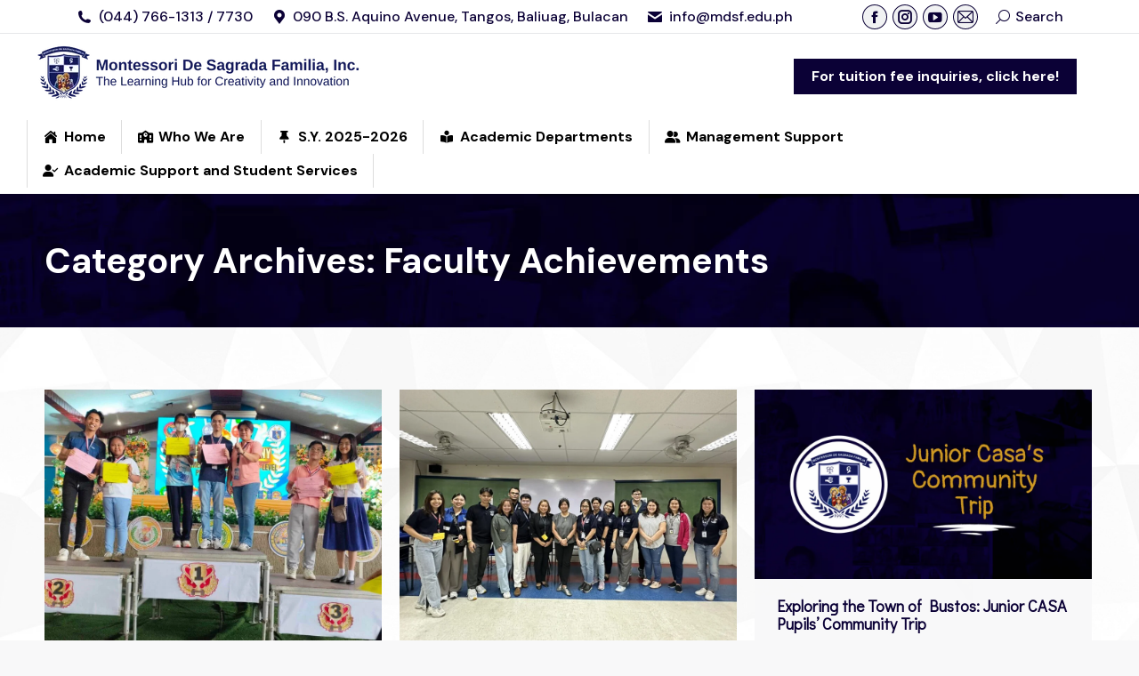

--- FILE ---
content_type: text/html; charset=UTF-8
request_url: https://www.mdsf.edu.ph/category/faculty-achievements/page/7/
body_size: 29349
content:
<!DOCTYPE html>
<!--[if !(IE 6) | !(IE 7) | !(IE 8)  ]><!-->
<html lang="en-US" class="no-js">
<!--<![endif]-->
<head>
	<meta charset="UTF-8" />
				<meta name="viewport" content="width=device-width, initial-scale=1, maximum-scale=1, user-scalable=0"/>
			<meta name="theme-color" content="#b6b6b6"/>	<link rel="profile" href="https://gmpg.org/xfn/11" />
	<meta name='robots' content='noindex, follow' />
	<style>img:is([sizes="auto" i], [sizes^="auto," i]) { contain-intrinsic-size: 3000px 1500px }</style>
	
	<!-- This site is optimized with the Yoast SEO plugin v26.4 - https://yoast.com/wordpress/plugins/seo/ -->
	<title>Faculty Achievements Archives - Page 7 of 20 - Montessori De Sagrada Familia, Inc.</title>
	<meta property="og:locale" content="en_US" />
	<meta property="og:type" content="article" />
	<meta property="og:title" content="Faculty Achievements Archives - Page 7 of 20 - Montessori De Sagrada Familia, Inc." />
	<meta property="og:url" content="https://www.mdsf.edu.ph/category/faculty-achievements/" />
	<meta property="og:site_name" content="Montessori De Sagrada Familia, Inc." />
	<meta name="twitter:card" content="summary_large_image" />
	<script type="application/ld+json" class="yoast-schema-graph">{"@context":"https://schema.org","@graph":[{"@type":"CollectionPage","@id":"https://www.mdsf.edu.ph/category/faculty-achievements/","url":"https://www.mdsf.edu.ph/category/faculty-achievements/page/7/","name":"Faculty Achievements Archives - Page 7 of 20 - Montessori De Sagrada Familia, Inc.","isPartOf":{"@id":"https://www.mdsf.edu.ph/#website"},"primaryImageOfPage":{"@id":"https://www.mdsf.edu.ph/category/faculty-achievements/page/7/#primaryimage"},"image":{"@id":"https://www.mdsf.edu.ph/category/faculty-achievements/page/7/#primaryimage"},"thumbnailUrl":"https://www.mdsf.edu.ph/wp-content/uploads/2024/03/received_776282724372328.jpg","breadcrumb":{"@id":"https://www.mdsf.edu.ph/category/faculty-achievements/page/7/#breadcrumb"},"inLanguage":"en-US"},{"@type":"ImageObject","inLanguage":"en-US","@id":"https://www.mdsf.edu.ph/category/faculty-achievements/page/7/#primaryimage","url":"https://www.mdsf.edu.ph/wp-content/uploads/2024/03/received_776282724372328.jpg","contentUrl":"https://www.mdsf.edu.ph/wp-content/uploads/2024/03/received_776282724372328.jpg","width":1600,"height":1200,"caption":"Junior Scribes Seize Eddis Presscon; MDSF Snares Silver Overall in English | Montessori De Sagrada Familia, Inc | Tangos, Baliwag, Bulacan"},{"@type":"BreadcrumbList","@id":"https://www.mdsf.edu.ph/category/faculty-achievements/page/7/#breadcrumb","itemListElement":[{"@type":"ListItem","position":1,"name":"Home","item":"https://www.mdsf.edu.ph/"},{"@type":"ListItem","position":2,"name":"Faculty Achievements"}]},{"@type":"WebSite","@id":"https://www.mdsf.edu.ph/#website","url":"https://www.mdsf.edu.ph/","name":"Montessori De Sagrada Familia, Inc.","description":"The Learning Hub For Creativity And Innovation","potentialAction":[{"@type":"SearchAction","target":{"@type":"EntryPoint","urlTemplate":"https://www.mdsf.edu.ph/?s={search_term_string}"},"query-input":{"@type":"PropertyValueSpecification","valueRequired":true,"valueName":"search_term_string"}}],"inLanguage":"en-US"}]}</script>
	<!-- / Yoast SEO plugin. -->



<script>
dataLayer = [[]];
</script>
<!-- Google Tag Manager -->
<script>(function(w,d,s,l,i){w[l]=w[l]||[];w[l].push({'gtm.start':
new Date().getTime(),event:'gtm.js'});var f=d.getElementsByTagName(s)[0],
j=d.createElement(s),dl=l!='dataLayer'?'&l='+l:'';j.async=true;j.src=
'https://www.googletagmanager.com/gtm.js?id='+i+dl;f.parentNode.insertBefore(j,f);
})(window,document,'script','dataLayer','GTM-NJ9SLCS');</script>
<!-- End Google Tag Manager --><link rel='dns-prefetch' href='//secure.gravatar.com' />
<link rel='dns-prefetch' href='//maps.googleapis.com' />
<link rel='dns-prefetch' href='//stats.wp.com' />
<link rel='dns-prefetch' href='//fonts.googleapis.com' />
<link rel='preconnect' href='//i0.wp.com' />
<link rel='preconnect' href='//c0.wp.com' />
<link rel="alternate" type="application/rss+xml" title="Montessori De Sagrada Familia, Inc. &raquo; Feed" href="https://www.mdsf.edu.ph/feed/" />
<link rel="alternate" type="application/rss+xml" title="Montessori De Sagrada Familia, Inc. &raquo; Comments Feed" href="https://www.mdsf.edu.ph/comments/feed/" />
<link rel="alternate" type="application/rss+xml" title="Montessori De Sagrada Familia, Inc. &raquo; Faculty Achievements Category Feed" href="https://www.mdsf.edu.ph/category/faculty-achievements/feed/" />
		<!-- This site uses the Google Analytics by ExactMetrics plugin v8.10.1 - Using Analytics tracking - https://www.exactmetrics.com/ -->
							<script src="//www.googletagmanager.com/gtag/js?id=G-BXTFWNJMDV"  data-cfasync="false" data-wpfc-render="false" async></script>
			<script data-cfasync="false" data-wpfc-render="false">
				var em_version = '8.10.1';
				var em_track_user = true;
				var em_no_track_reason = '';
								var ExactMetricsDefaultLocations = {"page_location":"https:\/\/www.mdsf.edu.ph\/category\/faculty-achievements\/page\/7\/"};
								if ( typeof ExactMetricsPrivacyGuardFilter === 'function' ) {
					var ExactMetricsLocations = (typeof ExactMetricsExcludeQuery === 'object') ? ExactMetricsPrivacyGuardFilter( ExactMetricsExcludeQuery ) : ExactMetricsPrivacyGuardFilter( ExactMetricsDefaultLocations );
				} else {
					var ExactMetricsLocations = (typeof ExactMetricsExcludeQuery === 'object') ? ExactMetricsExcludeQuery : ExactMetricsDefaultLocations;
				}

								var disableStrs = [
										'ga-disable-G-BXTFWNJMDV',
									];

				/* Function to detect opted out users */
				function __gtagTrackerIsOptedOut() {
					for (var index = 0; index < disableStrs.length; index++) {
						if (document.cookie.indexOf(disableStrs[index] + '=true') > -1) {
							return true;
						}
					}

					return false;
				}

				/* Disable tracking if the opt-out cookie exists. */
				if (__gtagTrackerIsOptedOut()) {
					for (var index = 0; index < disableStrs.length; index++) {
						window[disableStrs[index]] = true;
					}
				}

				/* Opt-out function */
				function __gtagTrackerOptout() {
					for (var index = 0; index < disableStrs.length; index++) {
						document.cookie = disableStrs[index] + '=true; expires=Thu, 31 Dec 2099 23:59:59 UTC; path=/';
						window[disableStrs[index]] = true;
					}
				}

				if ('undefined' === typeof gaOptout) {
					function gaOptout() {
						__gtagTrackerOptout();
					}
				}
								window.dataLayer = window.dataLayer || [];

				window.ExactMetricsDualTracker = {
					helpers: {},
					trackers: {},
				};
				if (em_track_user) {
					function __gtagDataLayer() {
						dataLayer.push(arguments);
					}

					function __gtagTracker(type, name, parameters) {
						if (!parameters) {
							parameters = {};
						}

						if (parameters.send_to) {
							__gtagDataLayer.apply(null, arguments);
							return;
						}

						if (type === 'event') {
														parameters.send_to = exactmetrics_frontend.v4_id;
							var hookName = name;
							if (typeof parameters['event_category'] !== 'undefined') {
								hookName = parameters['event_category'] + ':' + name;
							}

							if (typeof ExactMetricsDualTracker.trackers[hookName] !== 'undefined') {
								ExactMetricsDualTracker.trackers[hookName](parameters);
							} else {
								__gtagDataLayer('event', name, parameters);
							}
							
						} else {
							__gtagDataLayer.apply(null, arguments);
						}
					}

					__gtagTracker('js', new Date());
					__gtagTracker('set', {
						'developer_id.dNDMyYj': true,
											});
					if ( ExactMetricsLocations.page_location ) {
						__gtagTracker('set', ExactMetricsLocations);
					}
										__gtagTracker('config', 'G-BXTFWNJMDV', {"forceSSL":"true","link_attribution":"true","linker":{"domains":["mdsfportal.com"]}} );
										window.gtag = __gtagTracker;										(function () {
						/* https://developers.google.com/analytics/devguides/collection/analyticsjs/ */
						/* ga and __gaTracker compatibility shim. */
						var noopfn = function () {
							return null;
						};
						var newtracker = function () {
							return new Tracker();
						};
						var Tracker = function () {
							return null;
						};
						var p = Tracker.prototype;
						p.get = noopfn;
						p.set = noopfn;
						p.send = function () {
							var args = Array.prototype.slice.call(arguments);
							args.unshift('send');
							__gaTracker.apply(null, args);
						};
						var __gaTracker = function () {
							var len = arguments.length;
							if (len === 0) {
								return;
							}
							var f = arguments[len - 1];
							if (typeof f !== 'object' || f === null || typeof f.hitCallback !== 'function') {
								if ('send' === arguments[0]) {
									var hitConverted, hitObject = false, action;
									if ('event' === arguments[1]) {
										if ('undefined' !== typeof arguments[3]) {
											hitObject = {
												'eventAction': arguments[3],
												'eventCategory': arguments[2],
												'eventLabel': arguments[4],
												'value': arguments[5] ? arguments[5] : 1,
											}
										}
									}
									if ('pageview' === arguments[1]) {
										if ('undefined' !== typeof arguments[2]) {
											hitObject = {
												'eventAction': 'page_view',
												'page_path': arguments[2],
											}
										}
									}
									if (typeof arguments[2] === 'object') {
										hitObject = arguments[2];
									}
									if (typeof arguments[5] === 'object') {
										Object.assign(hitObject, arguments[5]);
									}
									if ('undefined' !== typeof arguments[1].hitType) {
										hitObject = arguments[1];
										if ('pageview' === hitObject.hitType) {
											hitObject.eventAction = 'page_view';
										}
									}
									if (hitObject) {
										action = 'timing' === arguments[1].hitType ? 'timing_complete' : hitObject.eventAction;
										hitConverted = mapArgs(hitObject);
										__gtagTracker('event', action, hitConverted);
									}
								}
								return;
							}

							function mapArgs(args) {
								var arg, hit = {};
								var gaMap = {
									'eventCategory': 'event_category',
									'eventAction': 'event_action',
									'eventLabel': 'event_label',
									'eventValue': 'event_value',
									'nonInteraction': 'non_interaction',
									'timingCategory': 'event_category',
									'timingVar': 'name',
									'timingValue': 'value',
									'timingLabel': 'event_label',
									'page': 'page_path',
									'location': 'page_location',
									'title': 'page_title',
									'referrer' : 'page_referrer',
								};
								for (arg in args) {
																		if (!(!args.hasOwnProperty(arg) || !gaMap.hasOwnProperty(arg))) {
										hit[gaMap[arg]] = args[arg];
									} else {
										hit[arg] = args[arg];
									}
								}
								return hit;
							}

							try {
								f.hitCallback();
							} catch (ex) {
							}
						};
						__gaTracker.create = newtracker;
						__gaTracker.getByName = newtracker;
						__gaTracker.getAll = function () {
							return [];
						};
						__gaTracker.remove = noopfn;
						__gaTracker.loaded = true;
						window['__gaTracker'] = __gaTracker;
					})();
									} else {
										console.log("");
					(function () {
						function __gtagTracker() {
							return null;
						}

						window['__gtagTracker'] = __gtagTracker;
						window['gtag'] = __gtagTracker;
					})();
									}
			</script>
							<!-- / Google Analytics by ExactMetrics -->
		<script>
window._wpemojiSettings = {"baseUrl":"https:\/\/s.w.org\/images\/core\/emoji\/16.0.1\/72x72\/","ext":".png","svgUrl":"https:\/\/s.w.org\/images\/core\/emoji\/16.0.1\/svg\/","svgExt":".svg","source":{"concatemoji":"https:\/\/www.mdsf.edu.ph\/wp-includes\/js\/wp-emoji-release.min.js?ver=0ed9667c1c00f4b70401b6681696d8f8"}};
/*! This file is auto-generated */
!function(s,n){var o,i,e;function c(e){try{var t={supportTests:e,timestamp:(new Date).valueOf()};sessionStorage.setItem(o,JSON.stringify(t))}catch(e){}}function p(e,t,n){e.clearRect(0,0,e.canvas.width,e.canvas.height),e.fillText(t,0,0);var t=new Uint32Array(e.getImageData(0,0,e.canvas.width,e.canvas.height).data),a=(e.clearRect(0,0,e.canvas.width,e.canvas.height),e.fillText(n,0,0),new Uint32Array(e.getImageData(0,0,e.canvas.width,e.canvas.height).data));return t.every(function(e,t){return e===a[t]})}function u(e,t){e.clearRect(0,0,e.canvas.width,e.canvas.height),e.fillText(t,0,0);for(var n=e.getImageData(16,16,1,1),a=0;a<n.data.length;a++)if(0!==n.data[a])return!1;return!0}function f(e,t,n,a){switch(t){case"flag":return n(e,"\ud83c\udff3\ufe0f\u200d\u26a7\ufe0f","\ud83c\udff3\ufe0f\u200b\u26a7\ufe0f")?!1:!n(e,"\ud83c\udde8\ud83c\uddf6","\ud83c\udde8\u200b\ud83c\uddf6")&&!n(e,"\ud83c\udff4\udb40\udc67\udb40\udc62\udb40\udc65\udb40\udc6e\udb40\udc67\udb40\udc7f","\ud83c\udff4\u200b\udb40\udc67\u200b\udb40\udc62\u200b\udb40\udc65\u200b\udb40\udc6e\u200b\udb40\udc67\u200b\udb40\udc7f");case"emoji":return!a(e,"\ud83e\udedf")}return!1}function g(e,t,n,a){var r="undefined"!=typeof WorkerGlobalScope&&self instanceof WorkerGlobalScope?new OffscreenCanvas(300,150):s.createElement("canvas"),o=r.getContext("2d",{willReadFrequently:!0}),i=(o.textBaseline="top",o.font="600 32px Arial",{});return e.forEach(function(e){i[e]=t(o,e,n,a)}),i}function t(e){var t=s.createElement("script");t.src=e,t.defer=!0,s.head.appendChild(t)}"undefined"!=typeof Promise&&(o="wpEmojiSettingsSupports",i=["flag","emoji"],n.supports={everything:!0,everythingExceptFlag:!0},e=new Promise(function(e){s.addEventListener("DOMContentLoaded",e,{once:!0})}),new Promise(function(t){var n=function(){try{var e=JSON.parse(sessionStorage.getItem(o));if("object"==typeof e&&"number"==typeof e.timestamp&&(new Date).valueOf()<e.timestamp+604800&&"object"==typeof e.supportTests)return e.supportTests}catch(e){}return null}();if(!n){if("undefined"!=typeof Worker&&"undefined"!=typeof OffscreenCanvas&&"undefined"!=typeof URL&&URL.createObjectURL&&"undefined"!=typeof Blob)try{var e="postMessage("+g.toString()+"("+[JSON.stringify(i),f.toString(),p.toString(),u.toString()].join(",")+"));",a=new Blob([e],{type:"text/javascript"}),r=new Worker(URL.createObjectURL(a),{name:"wpTestEmojiSupports"});return void(r.onmessage=function(e){c(n=e.data),r.terminate(),t(n)})}catch(e){}c(n=g(i,f,p,u))}t(n)}).then(function(e){for(var t in e)n.supports[t]=e[t],n.supports.everything=n.supports.everything&&n.supports[t],"flag"!==t&&(n.supports.everythingExceptFlag=n.supports.everythingExceptFlag&&n.supports[t]);n.supports.everythingExceptFlag=n.supports.everythingExceptFlag&&!n.supports.flag,n.DOMReady=!1,n.readyCallback=function(){n.DOMReady=!0}}).then(function(){return e}).then(function(){var e;n.supports.everything||(n.readyCallback(),(e=n.source||{}).concatemoji?t(e.concatemoji):e.wpemoji&&e.twemoji&&(t(e.twemoji),t(e.wpemoji)))}))}((window,document),window._wpemojiSettings);
</script>

<style id='wp-emoji-styles-inline-css'>

	img.wp-smiley, img.emoji {
		display: inline !important;
		border: none !important;
		box-shadow: none !important;
		height: 1em !important;
		width: 1em !important;
		margin: 0 0.07em !important;
		vertical-align: -0.1em !important;
		background: none !important;
		padding: 0 !important;
	}
</style>
<style id='classic-theme-styles-inline-css'>
/*! This file is auto-generated */
.wp-block-button__link{color:#fff;background-color:#32373c;border-radius:9999px;box-shadow:none;text-decoration:none;padding:calc(.667em + 2px) calc(1.333em + 2px);font-size:1.125em}.wp-block-file__button{background:#32373c;color:#fff;text-decoration:none}
</style>
<style id='pdfemb-pdf-embedder-viewer-style-inline-css'>
.wp-block-pdfemb-pdf-embedder-viewer{max-width:none}

</style>
<link rel='stylesheet' id='mediaelement-css' href='https://c0.wp.com/c/6.8.3/wp-includes/js/mediaelement/mediaelementplayer-legacy.min.css' media='all' />
<link rel='stylesheet' id='wp-mediaelement-css' href='https://c0.wp.com/c/6.8.3/wp-includes/js/mediaelement/wp-mediaelement.min.css' media='all' />
<style id='jetpack-sharing-buttons-style-inline-css'>
.jetpack-sharing-buttons__services-list{display:flex;flex-direction:row;flex-wrap:wrap;gap:0;list-style-type:none;margin:5px;padding:0}.jetpack-sharing-buttons__services-list.has-small-icon-size{font-size:12px}.jetpack-sharing-buttons__services-list.has-normal-icon-size{font-size:16px}.jetpack-sharing-buttons__services-list.has-large-icon-size{font-size:24px}.jetpack-sharing-buttons__services-list.has-huge-icon-size{font-size:36px}@media print{.jetpack-sharing-buttons__services-list{display:none!important}}.editor-styles-wrapper .wp-block-jetpack-sharing-buttons{gap:0;padding-inline-start:0}ul.jetpack-sharing-buttons__services-list.has-background{padding:1.25em 2.375em}
</style>
<style id='global-styles-inline-css'>
:root{--wp--preset--aspect-ratio--square: 1;--wp--preset--aspect-ratio--4-3: 4/3;--wp--preset--aspect-ratio--3-4: 3/4;--wp--preset--aspect-ratio--3-2: 3/2;--wp--preset--aspect-ratio--2-3: 2/3;--wp--preset--aspect-ratio--16-9: 16/9;--wp--preset--aspect-ratio--9-16: 9/16;--wp--preset--color--black: #000000;--wp--preset--color--cyan-bluish-gray: #abb8c3;--wp--preset--color--white: #FFF;--wp--preset--color--pale-pink: #f78da7;--wp--preset--color--vivid-red: #cf2e2e;--wp--preset--color--luminous-vivid-orange: #ff6900;--wp--preset--color--luminous-vivid-amber: #fcb900;--wp--preset--color--light-green-cyan: #7bdcb5;--wp--preset--color--vivid-green-cyan: #00d084;--wp--preset--color--pale-cyan-blue: #8ed1fc;--wp--preset--color--vivid-cyan-blue: #0693e3;--wp--preset--color--vivid-purple: #9b51e0;--wp--preset--color--accent: #b6b6b6;--wp--preset--color--dark-gray: #111;--wp--preset--color--light-gray: #767676;--wp--preset--gradient--vivid-cyan-blue-to-vivid-purple: linear-gradient(135deg,rgba(6,147,227,1) 0%,rgb(155,81,224) 100%);--wp--preset--gradient--light-green-cyan-to-vivid-green-cyan: linear-gradient(135deg,rgb(122,220,180) 0%,rgb(0,208,130) 100%);--wp--preset--gradient--luminous-vivid-amber-to-luminous-vivid-orange: linear-gradient(135deg,rgba(252,185,0,1) 0%,rgba(255,105,0,1) 100%);--wp--preset--gradient--luminous-vivid-orange-to-vivid-red: linear-gradient(135deg,rgba(255,105,0,1) 0%,rgb(207,46,46) 100%);--wp--preset--gradient--very-light-gray-to-cyan-bluish-gray: linear-gradient(135deg,rgb(238,238,238) 0%,rgb(169,184,195) 100%);--wp--preset--gradient--cool-to-warm-spectrum: linear-gradient(135deg,rgb(74,234,220) 0%,rgb(151,120,209) 20%,rgb(207,42,186) 40%,rgb(238,44,130) 60%,rgb(251,105,98) 80%,rgb(254,248,76) 100%);--wp--preset--gradient--blush-light-purple: linear-gradient(135deg,rgb(255,206,236) 0%,rgb(152,150,240) 100%);--wp--preset--gradient--blush-bordeaux: linear-gradient(135deg,rgb(254,205,165) 0%,rgb(254,45,45) 50%,rgb(107,0,62) 100%);--wp--preset--gradient--luminous-dusk: linear-gradient(135deg,rgb(255,203,112) 0%,rgb(199,81,192) 50%,rgb(65,88,208) 100%);--wp--preset--gradient--pale-ocean: linear-gradient(135deg,rgb(255,245,203) 0%,rgb(182,227,212) 50%,rgb(51,167,181) 100%);--wp--preset--gradient--electric-grass: linear-gradient(135deg,rgb(202,248,128) 0%,rgb(113,206,126) 100%);--wp--preset--gradient--midnight: linear-gradient(135deg,rgb(2,3,129) 0%,rgb(40,116,252) 100%);--wp--preset--font-size--small: 13px;--wp--preset--font-size--medium: 20px;--wp--preset--font-size--large: 36px;--wp--preset--font-size--x-large: 42px;--wp--preset--spacing--20: 0.44rem;--wp--preset--spacing--30: 0.67rem;--wp--preset--spacing--40: 1rem;--wp--preset--spacing--50: 1.5rem;--wp--preset--spacing--60: 2.25rem;--wp--preset--spacing--70: 3.38rem;--wp--preset--spacing--80: 5.06rem;--wp--preset--shadow--natural: 6px 6px 9px rgba(0, 0, 0, 0.2);--wp--preset--shadow--deep: 12px 12px 50px rgba(0, 0, 0, 0.4);--wp--preset--shadow--sharp: 6px 6px 0px rgba(0, 0, 0, 0.2);--wp--preset--shadow--outlined: 6px 6px 0px -3px rgba(255, 255, 255, 1), 6px 6px rgba(0, 0, 0, 1);--wp--preset--shadow--crisp: 6px 6px 0px rgba(0, 0, 0, 1);}:where(.is-layout-flex){gap: 0.5em;}:where(.is-layout-grid){gap: 0.5em;}body .is-layout-flex{display: flex;}.is-layout-flex{flex-wrap: wrap;align-items: center;}.is-layout-flex > :is(*, div){margin: 0;}body .is-layout-grid{display: grid;}.is-layout-grid > :is(*, div){margin: 0;}:where(.wp-block-columns.is-layout-flex){gap: 2em;}:where(.wp-block-columns.is-layout-grid){gap: 2em;}:where(.wp-block-post-template.is-layout-flex){gap: 1.25em;}:where(.wp-block-post-template.is-layout-grid){gap: 1.25em;}.has-black-color{color: var(--wp--preset--color--black) !important;}.has-cyan-bluish-gray-color{color: var(--wp--preset--color--cyan-bluish-gray) !important;}.has-white-color{color: var(--wp--preset--color--white) !important;}.has-pale-pink-color{color: var(--wp--preset--color--pale-pink) !important;}.has-vivid-red-color{color: var(--wp--preset--color--vivid-red) !important;}.has-luminous-vivid-orange-color{color: var(--wp--preset--color--luminous-vivid-orange) !important;}.has-luminous-vivid-amber-color{color: var(--wp--preset--color--luminous-vivid-amber) !important;}.has-light-green-cyan-color{color: var(--wp--preset--color--light-green-cyan) !important;}.has-vivid-green-cyan-color{color: var(--wp--preset--color--vivid-green-cyan) !important;}.has-pale-cyan-blue-color{color: var(--wp--preset--color--pale-cyan-blue) !important;}.has-vivid-cyan-blue-color{color: var(--wp--preset--color--vivid-cyan-blue) !important;}.has-vivid-purple-color{color: var(--wp--preset--color--vivid-purple) !important;}.has-black-background-color{background-color: var(--wp--preset--color--black) !important;}.has-cyan-bluish-gray-background-color{background-color: var(--wp--preset--color--cyan-bluish-gray) !important;}.has-white-background-color{background-color: var(--wp--preset--color--white) !important;}.has-pale-pink-background-color{background-color: var(--wp--preset--color--pale-pink) !important;}.has-vivid-red-background-color{background-color: var(--wp--preset--color--vivid-red) !important;}.has-luminous-vivid-orange-background-color{background-color: var(--wp--preset--color--luminous-vivid-orange) !important;}.has-luminous-vivid-amber-background-color{background-color: var(--wp--preset--color--luminous-vivid-amber) !important;}.has-light-green-cyan-background-color{background-color: var(--wp--preset--color--light-green-cyan) !important;}.has-vivid-green-cyan-background-color{background-color: var(--wp--preset--color--vivid-green-cyan) !important;}.has-pale-cyan-blue-background-color{background-color: var(--wp--preset--color--pale-cyan-blue) !important;}.has-vivid-cyan-blue-background-color{background-color: var(--wp--preset--color--vivid-cyan-blue) !important;}.has-vivid-purple-background-color{background-color: var(--wp--preset--color--vivid-purple) !important;}.has-black-border-color{border-color: var(--wp--preset--color--black) !important;}.has-cyan-bluish-gray-border-color{border-color: var(--wp--preset--color--cyan-bluish-gray) !important;}.has-white-border-color{border-color: var(--wp--preset--color--white) !important;}.has-pale-pink-border-color{border-color: var(--wp--preset--color--pale-pink) !important;}.has-vivid-red-border-color{border-color: var(--wp--preset--color--vivid-red) !important;}.has-luminous-vivid-orange-border-color{border-color: var(--wp--preset--color--luminous-vivid-orange) !important;}.has-luminous-vivid-amber-border-color{border-color: var(--wp--preset--color--luminous-vivid-amber) !important;}.has-light-green-cyan-border-color{border-color: var(--wp--preset--color--light-green-cyan) !important;}.has-vivid-green-cyan-border-color{border-color: var(--wp--preset--color--vivid-green-cyan) !important;}.has-pale-cyan-blue-border-color{border-color: var(--wp--preset--color--pale-cyan-blue) !important;}.has-vivid-cyan-blue-border-color{border-color: var(--wp--preset--color--vivid-cyan-blue) !important;}.has-vivid-purple-border-color{border-color: var(--wp--preset--color--vivid-purple) !important;}.has-vivid-cyan-blue-to-vivid-purple-gradient-background{background: var(--wp--preset--gradient--vivid-cyan-blue-to-vivid-purple) !important;}.has-light-green-cyan-to-vivid-green-cyan-gradient-background{background: var(--wp--preset--gradient--light-green-cyan-to-vivid-green-cyan) !important;}.has-luminous-vivid-amber-to-luminous-vivid-orange-gradient-background{background: var(--wp--preset--gradient--luminous-vivid-amber-to-luminous-vivid-orange) !important;}.has-luminous-vivid-orange-to-vivid-red-gradient-background{background: var(--wp--preset--gradient--luminous-vivid-orange-to-vivid-red) !important;}.has-very-light-gray-to-cyan-bluish-gray-gradient-background{background: var(--wp--preset--gradient--very-light-gray-to-cyan-bluish-gray) !important;}.has-cool-to-warm-spectrum-gradient-background{background: var(--wp--preset--gradient--cool-to-warm-spectrum) !important;}.has-blush-light-purple-gradient-background{background: var(--wp--preset--gradient--blush-light-purple) !important;}.has-blush-bordeaux-gradient-background{background: var(--wp--preset--gradient--blush-bordeaux) !important;}.has-luminous-dusk-gradient-background{background: var(--wp--preset--gradient--luminous-dusk) !important;}.has-pale-ocean-gradient-background{background: var(--wp--preset--gradient--pale-ocean) !important;}.has-electric-grass-gradient-background{background: var(--wp--preset--gradient--electric-grass) !important;}.has-midnight-gradient-background{background: var(--wp--preset--gradient--midnight) !important;}.has-small-font-size{font-size: var(--wp--preset--font-size--small) !important;}.has-medium-font-size{font-size: var(--wp--preset--font-size--medium) !important;}.has-large-font-size{font-size: var(--wp--preset--font-size--large) !important;}.has-x-large-font-size{font-size: var(--wp--preset--font-size--x-large) !important;}
:where(.wp-block-post-template.is-layout-flex){gap: 1.25em;}:where(.wp-block-post-template.is-layout-grid){gap: 1.25em;}
:where(.wp-block-columns.is-layout-flex){gap: 2em;}:where(.wp-block-columns.is-layout-grid){gap: 2em;}
:root :where(.wp-block-pullquote){font-size: 1.5em;line-height: 1.6;}
</style>
<link rel='stylesheet' id='the7-font-css' href='https://www.mdsf.edu.ph/wp-content/themes/dt-the7/fonts/icomoon-the7-font/icomoon-the7-font.min.css?ver=12.10.0.1' media='all' />
<link rel='stylesheet' id='the7-awesome-fonts-css' href='https://www.mdsf.edu.ph/wp-content/themes/dt-the7/fonts/FontAwesome/css/all.min.css?ver=12.10.0.1' media='all' />
<link rel='stylesheet' id='the7-awesome-fonts-back-css' href='https://www.mdsf.edu.ph/wp-content/themes/dt-the7/fonts/FontAwesome/back-compat.min.css?ver=12.10.0.1' media='all' />
<link rel='stylesheet' id='the7-Defaults-css' href='https://www.mdsf.edu.ph/wp-content/uploads/smile_fonts/Defaults/Defaults.css?ver=0ed9667c1c00f4b70401b6681696d8f8' media='all' />
<style id='jetpack_facebook_likebox-inline-css'>
.widget_facebook_likebox {
	overflow: hidden;
}

</style>
<link rel='stylesheet' id='dt-web-fonts-css' href='https://fonts.googleapis.com/css?family=DM+Sans:400,400italic,500,600,700,bold,normalnormal%7CRoboto:400,600,700%7CRoboto+Slab:400,600,700%7CDidact+Gothic:400,600,700,bold,boldnormal' media='all' />
<link rel='stylesheet' id='dt-main-css' href='https://www.mdsf.edu.ph/wp-content/themes/dt-the7/css/main.min.css?ver=12.10.0.1' media='all' />
<style id='dt-main-inline-css'>
body #load {
  display: block;
  height: 100%;
  overflow: hidden;
  position: fixed;
  width: 100%;
  z-index: 9901;
  opacity: 1;
  visibility: visible;
  transition: all .35s ease-out;
}
.load-wrap {
  width: 100%;
  height: 100%;
  background-position: center center;
  background-repeat: no-repeat;
  text-align: center;
  display: -ms-flexbox;
  display: -ms-flex;
  display: flex;
  -ms-align-items: center;
  -ms-flex-align: center;
  align-items: center;
  -ms-flex-flow: column wrap;
  flex-flow: column wrap;
  -ms-flex-pack: center;
  -ms-justify-content: center;
  justify-content: center;
}
.load-wrap > svg {
  position: absolute;
  top: 50%;
  left: 50%;
  transform: translate(-50%,-50%);
}
#load {
  background: var(--the7-elementor-beautiful-loading-bg,rgba(11,1,54,0.9));
  --the7-beautiful-spinner-color2: var(--the7-beautiful-spinner-color,#0b0136);
}

</style>
<link rel='stylesheet' id='the7-custom-scrollbar-css' href='https://www.mdsf.edu.ph/wp-content/themes/dt-the7/lib/custom-scrollbar/custom-scrollbar.min.css?ver=12.10.0.1' media='all' />
<link rel='stylesheet' id='the7-wpbakery-css' href='https://www.mdsf.edu.ph/wp-content/themes/dt-the7/css/wpbakery.min.css?ver=12.10.0.1' media='all' />
<link rel='stylesheet' id='the7-core-css' href='https://www.mdsf.edu.ph/wp-content/plugins/dt-the7-core/assets/css/post-type.min.css?ver=2.7.12' media='all' />
<link rel='stylesheet' id='the7-css-vars-css' href='https://www.mdsf.edu.ph/wp-content/uploads/the7-css/css-vars.css?ver=bfb442c0a20e' media='all' />
<link rel='stylesheet' id='dt-custom-css' href='https://www.mdsf.edu.ph/wp-content/uploads/the7-css/custom.css?ver=bfb442c0a20e' media='all' />
<link rel='stylesheet' id='dt-media-css' href='https://www.mdsf.edu.ph/wp-content/uploads/the7-css/media.css?ver=bfb442c0a20e' media='all' />
<link rel='stylesheet' id='the7-mega-menu-css' href='https://www.mdsf.edu.ph/wp-content/uploads/the7-css/mega-menu.css?ver=bfb442c0a20e' media='all' />
<link rel='stylesheet' id='the7-elements-albums-portfolio-css' href='https://www.mdsf.edu.ph/wp-content/uploads/the7-css/the7-elements-albums-portfolio.css?ver=bfb442c0a20e' media='all' />
<link rel='stylesheet' id='the7-elements-css' href='https://www.mdsf.edu.ph/wp-content/uploads/the7-css/post-type-dynamic.css?ver=bfb442c0a20e' media='all' />
<link rel='stylesheet' id='style-css' href='https://www.mdsf.edu.ph/wp-content/themes/dt-the7/style.css?ver=12.10.0.1' media='all' />
<link rel='stylesheet' id='ultimate-vc-addons-style-min-css' href='https://www.mdsf.edu.ph/wp-content/plugins/Ultimate_VC_Addons/assets/min-css/ultimate.min.css?ver=3.21.2' media='all' />
<link rel='stylesheet' id='ultimate-vc-addons-icons-css' href='https://www.mdsf.edu.ph/wp-content/plugins/Ultimate_VC_Addons/assets/css/icons.css?ver=3.21.2' media='all' />
<link rel='stylesheet' id='ultimate-vc-addons-vidcons-css' href='https://www.mdsf.edu.ph/wp-content/plugins/Ultimate_VC_Addons/assets/fonts/vidcons.css?ver=3.21.2' media='all' />
<link rel='stylesheet' id='ultimate-vc-addons-selected-google-fonts-style-css' href='https://fonts.googleapis.com/css?family=Didact+Gothic&#038;subset=latin,cyrillic,cyrillic-ext,latin-ext,greek,greek-ext' media='all' />
<link rel='stylesheet' id='sib-front-css-css' href='https://www.mdsf.edu.ph/wp-content/plugins/mailin/css/mailin-front.css?ver=0ed9667c1c00f4b70401b6681696d8f8' media='all' />
<link rel='stylesheet' id='call-now-button-modern-style-css' href='https://www.mdsf.edu.ph/wp-content/plugins/call-now-button/resources/style/modern.css?ver=1.5.5' media='all' />
<script src="https://c0.wp.com/c/6.8.3/wp-includes/js/jquery/jquery.min.js" id="jquery-core-js"></script>
<script src="https://c0.wp.com/c/6.8.3/wp-includes/js/jquery/jquery-migrate.min.js" id="jquery-migrate-js"></script>
<script src="https://www.mdsf.edu.ph/wp-content/plugins/google-analytics-dashboard-for-wp/assets/js/frontend-gtag.min.js?ver=8.10.1" id="exactmetrics-frontend-script-js" async data-wp-strategy="async"></script>
<script data-cfasync="false" data-wpfc-render="false" id='exactmetrics-frontend-script-js-extra'>var exactmetrics_frontend = {"js_events_tracking":"true","download_extensions":"zip,mp3,mpeg,pdf,docx,pptx,xlsx,rar","inbound_paths":"[{\"path\":\"\\\/go\\\/\",\"label\":\"affiliate\"},{\"path\":\"\\\/recommend\\\/\",\"label\":\"affiliate\"}]","home_url":"https:\/\/www.mdsf.edu.ph","hash_tracking":"false","v4_id":"G-BXTFWNJMDV"};</script>
<script data-jetpack-boost="ignore" src="//www.mdsf.edu.ph/wp-content/plugins/revslider/sr6/assets/js/rbtools.min.js?ver=6.7.38" async id="tp-tools-js"></script>
<script data-jetpack-boost="ignore" src="//www.mdsf.edu.ph/wp-content/plugins/revslider/sr6/assets/js/rs6.min.js?ver=6.7.38" async id="revmin-js"></script>
<script id="dt-above-fold-js-extra">
var dtLocal = {"themeUrl":"https:\/\/www.mdsf.edu.ph\/wp-content\/themes\/dt-the7","passText":"To view this protected post, enter the password below:","moreButtonText":{"loading":"Loading...","loadMore":"Load more"},"postID":"10151","ajaxurl":"https:\/\/www.mdsf.edu.ph\/wp-admin\/admin-ajax.php","REST":{"baseUrl":"https:\/\/www.mdsf.edu.ph\/wp-json\/the7\/v1","endpoints":{"sendMail":"\/send-mail"}},"contactMessages":{"required":"One or more fields have an error. Please check and try again.","terms":"Please accept the privacy policy.","fillTheCaptchaError":"Please, fill the captcha."},"captchaSiteKey":"","ajaxNonce":"bb8c03d0f0","pageData":{"type":"archive","template":"archive","layout":"masonry"},"themeSettings":{"smoothScroll":"off","lazyLoading":false,"desktopHeader":{"height":180},"ToggleCaptionEnabled":"disabled","ToggleCaption":"Navigation","floatingHeader":{"showAfter":94,"showMenu":true,"height":170,"logo":{"showLogo":true,"html":"<img class=\" preload-me\" src=\"https:\/\/www.mdsf.edu.ph\/wp-content\/uploads\/2022\/11\/MDSF-388x66px.png\" srcset=\"https:\/\/www.mdsf.edu.ph\/wp-content\/uploads\/2022\/11\/MDSF-388x66px.png 388w, https:\/\/www.mdsf.edu.ph\/wp-content\/uploads\/2022\/11\/MDSF-388x66px.png 388w\" width=\"388\" height=\"66\"   sizes=\"388px\" alt=\"Montessori De Sagrada Familia, Inc.\" \/>","url":"https:\/\/www.mdsf.edu.ph\/"}},"topLine":{"floatingTopLine":{"logo":{"showLogo":false,"html":""}}},"mobileHeader":{"firstSwitchPoint":990,"secondSwitchPoint":500,"firstSwitchPointHeight":70,"secondSwitchPointHeight":56,"mobileToggleCaptionEnabled":"disabled","mobileToggleCaption":"Menu"},"stickyMobileHeaderFirstSwitch":{"logo":{"html":"<img class=\" preload-me\" src=\"https:\/\/www.mdsf.edu.ph\/wp-content\/uploads\/2022\/11\/MDSF-388x66px.png\" srcset=\"https:\/\/www.mdsf.edu.ph\/wp-content\/uploads\/2022\/11\/MDSF-388x66px.png 388w, https:\/\/www.mdsf.edu.ph\/wp-content\/uploads\/2022\/11\/MDSF-388x66px.png 388w\" width=\"388\" height=\"66\"   sizes=\"388px\" alt=\"Montessori De Sagrada Familia, Inc.\" \/>"}},"stickyMobileHeaderSecondSwitch":{"logo":{"html":"<img class=\" preload-me\" src=\"https:\/\/www.mdsf.edu.ph\/wp-content\/uploads\/2018\/05\/MDSF-44x44.png\" srcset=\"https:\/\/www.mdsf.edu.ph\/wp-content\/uploads\/2018\/05\/MDSF-44x44.png 44w, https:\/\/www.mdsf.edu.ph\/wp-content\/uploads\/2018\/05\/MDSF-88x88.png 88w\" width=\"44\" height=\"44\"   sizes=\"44px\" alt=\"Montessori De Sagrada Familia, Inc.\" \/>"}},"sidebar":{"switchPoint":990},"boxedWidth":"1280px"},"VCMobileScreenWidth":"768"};
var dtShare = {"shareButtonText":{"facebook":"Share on Facebook","twitter":"Share on X","pinterest":"Pin it","linkedin":"Share on Linkedin","whatsapp":"Share on Whatsapp"},"overlayOpacity":"75"};
</script>
<script src="https://www.mdsf.edu.ph/wp-content/themes/dt-the7/js/above-the-fold.min.js?ver=12.10.0.1" id="dt-above-fold-js"></script>
<script src="https://www.mdsf.edu.ph/wp-content/plugins/Ultimate_VC_Addons/assets/min-js/modernizr-custom.min.js?ver=3.21.2" id="ultimate-vc-addons-modernizr-js"></script>
<script src="https://www.mdsf.edu.ph/wp-content/plugins/Ultimate_VC_Addons/assets/min-js/jquery-ui.min.js?ver=3.21.2" id="jquery_ui-js"></script>
<script src="https://maps.googleapis.com/maps/api/js" id="ultimate-vc-addons-googleapis-js"></script>
<script src="https://c0.wp.com/c/6.8.3/wp-includes/js/jquery/ui/core.min.js" id="jquery-ui-core-js"></script>
<script src="https://c0.wp.com/c/6.8.3/wp-includes/js/jquery/ui/mouse.min.js" id="jquery-ui-mouse-js"></script>
<script src="https://c0.wp.com/c/6.8.3/wp-includes/js/jquery/ui/slider.min.js" id="jquery-ui-slider-js"></script>
<script src="https://www.mdsf.edu.ph/wp-content/plugins/Ultimate_VC_Addons/assets/min-js/jquery-ui-labeledslider.min.js?ver=3.21.2" id="ultimate-vc-addons_range_tick-js"></script>
<script src="https://www.mdsf.edu.ph/wp-content/plugins/Ultimate_VC_Addons/assets/min-js/ultimate.min.js?ver=3.21.2" id="ultimate-vc-addons-script-js"></script>
<script src="https://www.mdsf.edu.ph/wp-content/plugins/Ultimate_VC_Addons/assets/min-js/modal-all.min.js?ver=3.21.2" id="ultimate-vc-addons-modal-all-js"></script>
<script src="https://www.mdsf.edu.ph/wp-content/plugins/Ultimate_VC_Addons/assets/min-js/jparallax.min.js?ver=3.21.2" id="ultimate-vc-addons-jquery.shake-js"></script>
<script src="https://www.mdsf.edu.ph/wp-content/plugins/Ultimate_VC_Addons/assets/min-js/vhparallax.min.js?ver=3.21.2" id="ultimate-vc-addons-jquery.vhparallax-js"></script>
<script src="https://www.mdsf.edu.ph/wp-content/plugins/Ultimate_VC_Addons/assets/min-js/ultimate_bg.min.js?ver=3.21.2" id="ultimate-vc-addons-row-bg-js"></script>
<script src="https://www.mdsf.edu.ph/wp-content/plugins/Ultimate_VC_Addons/assets/min-js/mb-YTPlayer.min.js?ver=3.21.2" id="ultimate-vc-addons-jquery.ytplayer-js"></script>
<script id="sib-front-js-js-extra">
var sibErrMsg = {"invalidMail":"Please fill out valid email address","requiredField":"Please fill out required fields","invalidDateFormat":"Please fill out valid date format","invalidSMSFormat":"Please fill out valid phone number"};
var ajax_sib_front_object = {"ajax_url":"https:\/\/www.mdsf.edu.ph\/wp-admin\/admin-ajax.php","ajax_nonce":"88a182bae5","flag_url":"https:\/\/www.mdsf.edu.ph\/wp-content\/plugins\/mailin\/img\/flags\/"};
</script>
<script src="https://www.mdsf.edu.ph/wp-content/plugins/mailin/js/mailin-front.js?ver=1761922765" id="sib-front-js-js"></script>
<script></script><link rel="https://api.w.org/" href="https://www.mdsf.edu.ph/wp-json/" /><link rel="alternate" title="JSON" type="application/json" href="https://www.mdsf.edu.ph/wp-json/wp/v2/categories/93" /><link rel="EditURI" type="application/rsd+xml" title="RSD" href="https://www.mdsf.edu.ph/xmlrpc.php?rsd" />
	<style>img#wpstats{display:none}</style>
		<script type='text/javascript'>
				jQuery(document).ready(function($) {
				var ult_smooth_speed = 480;
				var ult_smooth_step = 80;
				$('html').attr('data-ult_smooth_speed',ult_smooth_speed).attr('data-ult_smooth_step',ult_smooth_step);
				});
			</script><meta name="generator" content="Powered by WPBakery Page Builder - drag and drop page builder for WordPress."/>
<meta name="generator" content="Powered by Slider Revolution 6.7.38 - responsive, Mobile-Friendly Slider Plugin for WordPress with comfortable drag and drop interface." />
<script type="text/javascript" id="the7-loader-script">
document.addEventListener("DOMContentLoaded", function(event) {
	var load = document.getElementById("load");
	if(!load.classList.contains('loader-removed')){
		var removeLoading = setTimeout(function() {
			load.className += " loader-removed";
		}, 300);
	}
});
</script>
		<link rel="icon" href="https://www.mdsf.edu.ph/wp-content/uploads/2017/05/cropped-MDSF-logo-512x512-32x32.png" sizes="32x32" />
<link rel="icon" href="https://www.mdsf.edu.ph/wp-content/uploads/2017/05/cropped-MDSF-logo-512x512-192x192.png" sizes="192x192" />
<link rel="apple-touch-icon" href="https://www.mdsf.edu.ph/wp-content/uploads/2017/05/cropped-MDSF-logo-512x512-180x180.png" />
<meta name="msapplication-TileImage" content="https://www.mdsf.edu.ph/wp-content/uploads/2017/05/cropped-MDSF-logo-512x512-270x270.png" />
<script data-jetpack-boost="ignore">function setREVStartSize(e){
			//window.requestAnimationFrame(function() {
				window.RSIW = window.RSIW===undefined ? window.innerWidth : window.RSIW;
				window.RSIH = window.RSIH===undefined ? window.innerHeight : window.RSIH;
				try {
					var pw = document.getElementById(e.c).parentNode.offsetWidth,
						newh;
					pw = pw===0 || isNaN(pw) || (e.l=="fullwidth" || e.layout=="fullwidth") ? window.RSIW : pw;
					e.tabw = e.tabw===undefined ? 0 : parseInt(e.tabw);
					e.thumbw = e.thumbw===undefined ? 0 : parseInt(e.thumbw);
					e.tabh = e.tabh===undefined ? 0 : parseInt(e.tabh);
					e.thumbh = e.thumbh===undefined ? 0 : parseInt(e.thumbh);
					e.tabhide = e.tabhide===undefined ? 0 : parseInt(e.tabhide);
					e.thumbhide = e.thumbhide===undefined ? 0 : parseInt(e.thumbhide);
					e.mh = e.mh===undefined || e.mh=="" || e.mh==="auto" ? 0 : parseInt(e.mh,0);
					if(e.layout==="fullscreen" || e.l==="fullscreen")
						newh = Math.max(e.mh,window.RSIH);
					else{
						e.gw = Array.isArray(e.gw) ? e.gw : [e.gw];
						for (var i in e.rl) if (e.gw[i]===undefined || e.gw[i]===0) e.gw[i] = e.gw[i-1];
						e.gh = e.el===undefined || e.el==="" || (Array.isArray(e.el) && e.el.length==0)? e.gh : e.el;
						e.gh = Array.isArray(e.gh) ? e.gh : [e.gh];
						for (var i in e.rl) if (e.gh[i]===undefined || e.gh[i]===0) e.gh[i] = e.gh[i-1];
											
						var nl = new Array(e.rl.length),
							ix = 0,
							sl;
						e.tabw = e.tabhide>=pw ? 0 : e.tabw;
						e.thumbw = e.thumbhide>=pw ? 0 : e.thumbw;
						e.tabh = e.tabhide>=pw ? 0 : e.tabh;
						e.thumbh = e.thumbhide>=pw ? 0 : e.thumbh;
						for (var i in e.rl) nl[i] = e.rl[i]<window.RSIW ? 0 : e.rl[i];
						sl = nl[0];
						for (var i in nl) if (sl>nl[i] && nl[i]>0) { sl = nl[i]; ix=i;}
						var m = pw>(e.gw[ix]+e.tabw+e.thumbw) ? 1 : (pw-(e.tabw+e.thumbw)) / (e.gw[ix]);
						newh =  (e.gh[ix] * m) + (e.tabh + e.thumbh);
					}
					var el = document.getElementById(e.c);
					if (el!==null && el) el.style.height = newh+"px";
					el = document.getElementById(e.c+"_wrapper");
					if (el!==null && el) {
						el.style.height = newh+"px";
						el.style.display = "block";
					}
				} catch(e){
					console.log("Failure at Presize of Slider:" + e)
				}
			//});
		  };</script>
<noscript><style> .wpb_animate_when_almost_visible { opacity: 1; }</style></noscript></head>
<body data-rsssl=1 id="the7-body" class="archive paged category category-faculty-achievements category-93 wp-embed-responsive paged-7 category-paged-7 wp-theme-dt-the7 the7-core-ver-2.7.12 layout-masonry description-under-image dt-responsive-on right-mobile-menu-close-icon ouside-menu-close-icon mobile-hamburger-close-bg-enable mobile-hamburger-close-bg-hover-enable  fade-medium-mobile-menu-close-icon fade-medium-menu-close-icon srcset-enabled btn-flat custom-btn-color custom-btn-hover-color footer-overlap phantom-sticky phantom-line-decoration phantom-main-logo-on sticky-mobile-header top-header first-switch-logo-left first-switch-menu-right second-switch-logo-left second-switch-menu-right right-mobile-menu layzr-loading-on popup-message-style the7-ver-12.10.0.1 dt-fa-compatibility wpb-js-composer js-comp-ver-8.7.2 vc_responsive">
<!-- Google Tag Manager (noscript) -->
<noscript><iframe src="https://www.googletagmanager.com/ns.html?id=GTM-NJ9SLCS" height="0" width="0" style="display:none;visibility:hidden"></iframe></noscript>
<!-- End Google Tag Manager (noscript) --><!-- The7 12.10.0.1 -->
<div id="load" class="hourglass-loader">
	<div class="load-wrap"><style type="text/css">
    .the7-spinner {
        width: 60px;
        height: 72px;
        position: relative;
    }
    .the7-spinner > div {
        animation: spinner-animation 1.2s cubic-bezier(1, 1, 1, 1) infinite;
        width: 9px;
        left: 0;
        display: inline-block;
        position: absolute;
        background-color:var(--the7-beautiful-spinner-color2);
        height: 18px;
        top: 27px;
    }
    div.the7-spinner-animate-2 {
        animation-delay: 0.2s;
        left: 13px
    }
    div.the7-spinner-animate-3 {
        animation-delay: 0.4s;
        left: 26px
    }
    div.the7-spinner-animate-4 {
        animation-delay: 0.6s;
        left: 39px
    }
    div.the7-spinner-animate-5 {
        animation-delay: 0.8s;
        left: 52px
    }
    @keyframes spinner-animation {
        0% {
            top: 27px;
            height: 18px;
        }
        20% {
            top: 9px;
            height: 54px;
        }
        50% {
            top: 27px;
            height: 18px;
        }
        100% {
            top: 27px;
            height: 18px;
        }
    }
</style>

<div class="the7-spinner">
    <div class="the7-spinner-animate-1"></div>
    <div class="the7-spinner-animate-2"></div>
    <div class="the7-spinner-animate-3"></div>
    <div class="the7-spinner-animate-4"></div>
    <div class="the7-spinner-animate-5"></div>
</div></div>
</div>
<div id="page" >
	<a class="skip-link screen-reader-text" href="#content">Skip to content</a>

<div class="masthead classic-header center full-width-line widgets full-height dividers surround shadow-mobile-header-decoration small-mobile-menu-icon mobile-menu-icon-bg-on mobile-menu-icon-hover-bg-on show-sub-menu-on-hover show-mobile-logo" >

	<div class="top-bar full-width-line top-bar-line-hide">
	<div class="top-bar-bg" ></div>
	<div class="left-widgets mini-widgets"><span class="mini-contacts phone show-on-desktop in-top-bar-left in-menu-second-switch"><i class="fa-fw the7-mw-icon-phone-bold"></i>(044) 766-1313 / 7730</span><span class="mini-contacts address show-on-desktop in-top-bar-left in-menu-second-switch"><i class="fa-fw the7-mw-icon-address-bold"></i>090 B.S. Aquino Avenue, Tangos, Baliuag, Bulacan</span><span class="mini-contacts email show-on-desktop in-top-bar-left in-menu-second-switch"><i class="fa-fw the7-mw-icon-mail-bold"></i>info@mdsf.edu.ph</span></div><div class="right-widgets mini-widgets"><div class="soc-ico show-on-desktop in-top-bar-right in-menu-second-switch custom-bg custom-border border-on hover-custom-bg hover-disabled-border  hover-border-off"><a title="Facebook page opens in new window" href="https://www.facebook.com/SoarHighMDSF/" target="_blank" class="facebook"><span class="soc-font-icon"></span><span class="screen-reader-text">Facebook page opens in new window</span></a><a title="Instagram page opens in new window" href="https://www.instagram.com/montessoridesagradafamilia/" target="_blank" class="instagram"><span class="soc-font-icon"></span><span class="screen-reader-text">Instagram page opens in new window</span></a><a title="YouTube page opens in new window" href="https://www.youtube.com/channel/UCRTzz57jSllZc13hgCpMvWg" target="_blank" class="you-tube"><span class="soc-font-icon"></span><span class="screen-reader-text">YouTube page opens in new window</span></a><a title="Mail page opens in new window" href="mailto:info@mdsf.edu.ph" target="_blank" class="mail"><span class="soc-font-icon"></span><span class="screen-reader-text">Mail page opens in new window</span></a></div><div class="mini-search show-on-desktop in-top-bar-right in-menu-second-switch popup-search custom-icon"><form class="searchform mini-widget-searchform" role="search" method="get" action="https://www.mdsf.edu.ph/">

	<div class="screen-reader-text">Search:</div>

	
		<a href="" class="submit"><i class=" mw-icon the7-mw-icon-search"></i><span>Search</span></a>
		<div class="popup-search-wrap">
			<input type="text" aria-label="Search" class="field searchform-s" name="s" value="" placeholder="Type and hit enter …" title="Search form"/>
			<a href="" class="search-icon"  aria-label="Search"><i class="the7-mw-icon-search-bold" aria-hidden="true"></i></a>
		</div>

			<input type="submit" class="assistive-text searchsubmit" value="Go!"/>
</form>
</div></div></div>

	<header class="header-bar" role="banner">

		<div class="branding">
	<div id="site-title" class="assistive-text">Montessori De Sagrada Familia, Inc.</div>
	<div id="site-description" class="assistive-text">The Learning Hub For Creativity And Innovation</div>
	<a class="same-logo" href="https://www.mdsf.edu.ph/"><img class=" preload-me" src="https://www.mdsf.edu.ph/wp-content/uploads/2022/11/MDSF-388x66px.png" srcset="https://www.mdsf.edu.ph/wp-content/uploads/2022/11/MDSF-388x66px.png 388w, https://www.mdsf.edu.ph/wp-content/uploads/2022/11/MDSF-388x66px.png 388w" width="388" height="66"   sizes="388px" alt="Montessori De Sagrada Familia, Inc." /><img class="mobile-logo preload-me" src="https://www.mdsf.edu.ph/wp-content/uploads/2018/05/MDSF-44x44.png" srcset="https://www.mdsf.edu.ph/wp-content/uploads/2018/05/MDSF-44x44.png 44w, https://www.mdsf.edu.ph/wp-content/uploads/2018/05/MDSF-88x88.png 88w" width="44" height="44"   sizes="44px" alt="Montessori De Sagrada Familia, Inc." /></a><div class="mini-widgets"></div><div class="mini-widgets"><a href="https://www.mdsf.edu.ph/open-house-sy-2024-2025/" class="microwidget-btn mini-button header-elements-button-1 show-on-desktop near-logo-first-switch in-menu-second-switch microwidget-btn-bg-on microwidget-btn-hover-bg-on border-off hover-border-on btn-icon-align-right" target="_blank"><span>For tuition fee inquiries, click here!</span></a></div></div>

		<nav class="navigation">

			<ul id="primary-menu" class="main-nav underline-decoration upwards-line"><li class="menu-item menu-item-type-post_type menu-item-object-page menu-item-home menu-item-8117 first depth-0 dt-mega-menu mega-auto-width mega-column-2"><a href='https://www.mdsf.edu.ph/' class=' mega-menu-img mega-menu-img-left' data-level='1'><i class="fa-fw icomoon-the7-font-the7-home-022" style="margin: 0px 6px 0px 0px;" ></i><span class="menu-item-text"><span class="menu-text">Home</span></span></a></li> <li class="menu-item menu-item-type-post_type menu-item-object-page menu-item-has-children menu-item-1388 has-children depth-0"><a href='https://www.mdsf.edu.ph/about-us/' class='not-clickable-item mega-menu-img mega-menu-img-left' data-level='1' aria-haspopup='true' aria-expanded='false'><i class="fa-fw fas fa-school" style="margin: 0px 6px 0px 0px;" ></i><span class="menu-item-text"><span class="menu-text">Who We Are</span></span></a><ul class="sub-nav level-arrows-on" role="group"><li class="menu-item menu-item-type-post_type menu-item-object-page menu-item-938 first depth-1"><a href='https://www.mdsf.edu.ph/vision-mission/' data-level='2'><span class="menu-item-text"><span class="menu-text">MDSF Philosophy, Vision &#038; Mission</span></span></a></li> <li class="menu-item menu-item-type-post_type menu-item-object-page menu-item-939 depth-1"><a href='https://www.mdsf.edu.ph/core-values/' data-level='2'><span class="menu-item-text"><span class="menu-text">The Sagradan Core Values</span></span></a></li> <li class="menu-item menu-item-type-post_type menu-item-object-page menu-item-942 depth-1"><a href='https://www.mdsf.edu.ph/school-administrators/' data-level='2'><span class="menu-item-text"><span class="menu-text">School Administrators, Leadership Team and Members of the Academic Council</span></span></a></li> <li class="menu-item menu-item-type-post_type menu-item-object-page menu-item-940 depth-1"><a href='https://www.mdsf.edu.ph/organizational-chart/' data-level='2'><span class="menu-item-text"><span class="menu-text">Organizational Chart</span></span></a></li> <li class="menu-item menu-item-type-custom menu-item-object-custom menu-item-has-children menu-item-4078 has-children depth-1"><a class='not-clickable-item' data-level='2' aria-haspopup='true' aria-expanded='false'><span class="menu-item-text"><span class="menu-text">Soar High Sagradan</span></span></a><ul class="sub-nav level-arrows-on" role="group"><li class="menu-item menu-item-type-post_type menu-item-object-page menu-item-4077 first depth-2"><a href='https://www.mdsf.edu.ph/alumni/' data-level='3'><span class="menu-item-text"><span class="menu-text">Alumni</span></span></a></li> <li class="menu-item menu-item-type-post_type menu-item-object-page menu-item-5920 depth-2"><a href='https://www.mdsf.edu.ph/about-us/institutional-achievements/' data-level='3'><span class="menu-item-text"><span class="menu-text">Institutional Achievements</span></span></a></li> </ul></li> <li class="menu-item menu-item-type-post_type menu-item-object-page menu-item-941 depth-1"><a href='https://www.mdsf.edu.ph/mdsf-virtual-tour/' data-level='2'><span class="menu-item-text"><span class="menu-text">MDSF Virtual Tour</span></span></a></li> <li class="menu-item menu-item-type-post_type menu-item-object-page menu-item-1195 depth-1"><a href='https://www.mdsf.edu.ph/resources/' data-level='2'><span class="menu-item-text"><span class="menu-text">Resources</span></span></a></li> <li class="menu-item menu-item-type-post_type menu-item-object-page menu-item-has-children menu-item-1425 has-children depth-1"><a href='https://www.mdsf.edu.ph/?page_id=1421' class='not-clickable-item' data-level='2' aria-haspopup='true' aria-expanded='false'><span class="menu-item-text"><span class="menu-text">Updates</span></span></a><ul class="sub-nav level-arrows-on" role="group"><li class="menu-item menu-item-type-post_type menu-item-object-page menu-item-1522 first depth-2"><a href='https://www.mdsf.edu.ph/latest-news/' data-level='3'><span class="menu-item-text"><span class="menu-text">Latest News</span></span></a></li> <li class="menu-item menu-item-type-post_type menu-item-object-page menu-item-1521 depth-2"><a href='https://www.mdsf.edu.ph/blogs/' data-level='3'><span class="menu-item-text"><span class="menu-text">Blogs</span></span></a></li> </ul></li> <li class="menu-item menu-item-type-post_type menu-item-object-page menu-item-8440 depth-1"><a href='https://www.mdsf.edu.ph/what-is-esc/' data-level='2'><span class="menu-item-text"><span class="menu-text">What is ESC?</span></span></a></li> <li class="menu-item menu-item-type-post_type menu-item-object-page menu-item-8445 depth-1"><a href='https://www.mdsf.edu.ph/senior-high-school-voucher-program-shs-vp/' data-level='2'><span class="menu-item-text"><span class="menu-text">Senior High School Voucher Program (SHS VP)</span></span></a></li> <li class="menu-item menu-item-type-post_type menu-item-object-page menu-item-944 depth-1"><a href='https://www.mdsf.edu.ph/contact/' data-level='2'><span class="menu-item-text"><span class="menu-text">Contact</span></span></a></li> </ul></li> <li class="menu-item menu-item-type-post_type menu-item-object-page menu-item-has-children menu-item-7436 has-children depth-0"><a href='https://www.mdsf.edu.ph/?page_id=7434' class='not-clickable-item mega-menu-img mega-menu-img-left' data-level='1' aria-haspopup='true' aria-expanded='false'><i class="fa-fw fas fa-thumbtack" style="margin: 0px 6px 0px 0px;" ></i><span class="menu-item-text"><span class="menu-text">S.Y. 2025-2026</span></span></a><ul class="sub-nav level-arrows-on" role="group"><li class="menu-item menu-item-type-post_type menu-item-object-page menu-item-8697 first depth-1"><a href='https://www.mdsf.edu.ph/create-program/' data-level='2'><span class="menu-item-text"><span class="menu-text">CREATE Program (BLENDED LEARNING: Face-to-Face and Online)</span></span></a></li> <li class="menu-item menu-item-type-post_type menu-item-object-page menu-item-8695 depth-1"><a href='https://www.mdsf.edu.ph/play-program/' data-level='2'><span class="menu-item-text"><span class="menu-text">PLAY Program (HOMESCHOOL PROGRAM)</span></span></a></li> <li class="menu-item menu-item-type-custom menu-item-object-custom menu-item-11037 depth-1"><a href='https://drive.google.com/file/d/15zlXtGWegrU2LtxzD7qoa-lue2VVTEvP/view' data-level='2'><span class="menu-item-text"><span class="menu-text">Little Casa</span></span></a></li> <li class="menu-item menu-item-type-custom menu-item-object-custom menu-item-7973 depth-1"><a href='https://www.mdsf.edu.ph/open-house-sy-2024-2025/' data-level='2'><span class="menu-item-text"><span class="menu-text">Tuition Fee Inquiry</span></span></a></li> <li class="menu-item menu-item-type-post_type menu-item-object-page menu-item-8673 depth-1"><a href='https://www.mdsf.edu.ph/admission-requirements-for-new-students/' data-level='2'><span class="menu-item-text"><span class="menu-text">Admission Requirements for New Students</span></span></a></li> <li class="menu-item menu-item-type-post_type menu-item-object-page menu-item-8672 depth-1"><a href='https://www.mdsf.edu.ph/admission-and-enrollment-procedures/' data-level='2'><span class="menu-item-text"><span class="menu-text">Admission and Enrollment Procedures for SY 2025-2026</span></span></a></li> <li class="menu-item menu-item-type-custom menu-item-object-custom menu-item-8131 depth-1"><a href='https://mdsfonline.com/online-registration/' data-level='2'><span class="menu-item-text"><span class="menu-text">Pre-registration Form for New Students &#038; Transferees</span></span></a></li> <li class="menu-item menu-item-type-post_type menu-item-object-page menu-item-7440 depth-1"><a href='https://www.mdsf.edu.ph/school-policy-on-student-withdrawal-contingency-fees-and-refund-of-school-fees/' data-level='2'><span class="menu-item-text"><span class="menu-text">School Policy on Student Withdrawal, Contingency Fees and Refund of School Fees</span></span></a></li> <li class="menu-item menu-item-type-custom menu-item-object-custom menu-item-8246 depth-1"><a href='https://www.mdsf.edu.ph/wp-content/uploads/2021/08/SCHOOLS-POLICY-ON-PAYMENT-OF-TUITION-FEE.pdf' data-level='2'><span class="menu-item-text"><span class="menu-text">School Policy on Payment of Tuition Fee</span></span></a></li> <li class="menu-item menu-item-type-post_type menu-item-object-page menu-item-7441 depth-1"><a href='https://www.mdsf.edu.ph/payment-channels/' data-level='2'><span class="menu-item-text"><span class="menu-text">Payment Channels</span></span></a></li> </ul></li> <li class="menu-item menu-item-type-post_type menu-item-object-page menu-item-has-children menu-item-1377 has-children depth-0"><a href='https://www.mdsf.edu.ph/academic-departments/' class='not-clickable-item mega-menu-img mega-menu-img-left' data-level='1' aria-haspopup='true' aria-expanded='false'><i class="fa-fw fas fa-book-reader" style="margin: 0px 6px 0px 0px;" ></i><span class="menu-item-text"><span class="menu-text">Academic Departments</span></span></a><ul class="sub-nav level-arrows-on" role="group"><li class="menu-item menu-item-type-post_type menu-item-object-page menu-item-1382 first depth-1"><a href='https://www.mdsf.edu.ph/academic-departments/preschool-department/' data-level='2'><span class="menu-item-text"><span class="menu-text">Preschool Department</span></span></a></li> <li class="menu-item menu-item-type-post_type menu-item-object-page menu-item-1381 depth-1"><a href='https://www.mdsf.edu.ph/academic-departments/elementary-department/' data-level='2'><span class="menu-item-text"><span class="menu-text">Elementary</span></span></a></li> <li class="menu-item menu-item-type-post_type menu-item-object-page menu-item-1450 depth-1"><a href='https://www.mdsf.edu.ph/academic-departments/high-school-department/' data-level='2'><span class="menu-item-text"><span class="menu-text">High School</span></span></a></li> </ul></li> <li class="menu-item menu-item-type-post_type menu-item-object-page menu-item-has-children menu-item-1357 has-children depth-0"><a href='https://www.mdsf.edu.ph/management-services/' class='not-clickable-item mega-menu-img mega-menu-img-left' data-level='1' aria-haspopup='true' aria-expanded='false'><i class="fa-fw fas fa-user-friends" style="margin: 0px 6px 0px 0px;" ></i><span class="menu-item-text"><span class="menu-text">Management Support</span></span></a><ul class="sub-nav level-arrows-on" role="group"><li class="menu-item menu-item-type-post_type menu-item-object-page menu-item-1360 first depth-1"><a href='https://www.mdsf.edu.ph/management-services/finance/' data-level='2'><span class="menu-item-text"><span class="menu-text">Finance</span></span></a></li> <li class="menu-item menu-item-type-post_type menu-item-object-page menu-item-1359 depth-1"><a href='https://www.mdsf.edu.ph/management-services/human-resource/' data-level='2'><span class="menu-item-text"><span class="menu-text">Human Resource</span></span></a></li> <li class="menu-item menu-item-type-post_type menu-item-object-page menu-item-1361 depth-1"><a href='https://www.mdsf.edu.ph/management-services/campus-management/' data-level='2'><span class="menu-item-text"><span class="menu-text">Campus Management</span></span></a></li> <li class="menu-item menu-item-type-post_type menu-item-object-page menu-item-1358 depth-1"><a href='https://www.mdsf.edu.ph/management-services/information-communication-technology/' data-level='2'><span class="menu-item-text"><span class="menu-text">Information and Communication Technology</span></span></a></li> </ul></li> <li class="menu-item menu-item-type-post_type menu-item-object-page menu-item-has-children menu-item-1411 last has-children depth-0"><a href='https://www.mdsf.edu.ph/academic-support-student-services/' class='not-clickable-item mega-menu-img mega-menu-img-left' data-level='1' aria-haspopup='true' aria-expanded='false'><i class="fa-fw fas fa-user-check" style="margin: 0px 6px 0px 0px;" ></i><span class="menu-item-text"><span class="menu-text">Academic Support and Student Services</span></span></a><ul class="sub-nav level-arrows-on" role="group"><li class="menu-item menu-item-type-post_type menu-item-object-page menu-item-1426 first depth-1"><a href='https://www.mdsf.edu.ph/library/' data-level='2'><span class="menu-item-text"><span class="menu-text">Library</span></span></a></li> <li class="menu-item menu-item-type-post_type menu-item-object-page menu-item-1906 depth-1"><a href='https://www.mdsf.edu.ph/academic-support-student-services/guidance-student-well-being/' data-level='2'><span class="menu-item-text"><span class="menu-text">Student Affairs Council</span></span></a></li> <li class="menu-item menu-item-type-post_type menu-item-object-page menu-item-1418 depth-1"><a href='https://www.mdsf.edu.ph/academic-support-student-services/registrar/' data-level='2'><span class="menu-item-text"><span class="menu-text">Registrar</span></span></a></li> <li class="menu-item menu-item-type-post_type menu-item-object-page menu-item-1624 depth-1"><a href='https://www.mdsf.edu.ph/academic-support-student-services/health-and-medical/' data-level='2'><span class="menu-item-text"><span class="menu-text">Health and Medical</span></span></a></li> <li class="menu-item menu-item-type-post_type menu-item-object-page menu-item-1417 depth-1"><a href='https://www.mdsf.edu.ph/academic-support-student-services/sports-program/' data-level='2'><span class="menu-item-text"><span class="menu-text">Sports Program</span></span></a></li> <li class="menu-item menu-item-type-post_type menu-item-object-page menu-item-1415 depth-1"><a href='https://www.mdsf.edu.ph/academic-support-student-services/food/' data-level='2'><span class="menu-item-text"><span class="menu-text">Food Services</span></span></a></li> <li class="menu-item menu-item-type-post_type menu-item-object-page menu-item-1414 depth-1"><a href='https://www.mdsf.edu.ph/academic-support-student-services/bookstore/' data-level='2'><span class="menu-item-text"><span class="menu-text">Bookstore</span></span></a></li> <li class="menu-item menu-item-type-post_type menu-item-object-page menu-item-1413 depth-1"><a href='https://www.mdsf.edu.ph/academic-support-student-services/swim-center/' data-level='2'><span class="menu-item-text"><span class="menu-text">Swim Center</span></span></a></li> <li class="menu-item menu-item-type-post_type menu-item-object-page menu-item-1885 depth-1"><a href='https://www.mdsf.edu.ph/the-chapters/' data-level='2'><span class="menu-item-text"><span class="menu-text">The Chapters / Events Hall</span></span></a></li> </ul></li> </ul>
			<div class="mini-widgets"></div>
		</nav>

	</header>

</div>
<div role="navigation" aria-label="Main Menu" class="dt-mobile-header mobile-menu-show-divider">
	<div class="dt-close-mobile-menu-icon" aria-label="Close" role="button" tabindex="0"><div class="close-line-wrap"><span class="close-line"></span><span class="close-line"></span><span class="close-line"></span></div></div>	<ul id="mobile-menu" class="mobile-main-nav">
		<li class="menu-item menu-item-type-post_type menu-item-object-page menu-item-home menu-item-8117 first depth-0 dt-mega-menu mega-auto-width mega-column-2"><a href='https://www.mdsf.edu.ph/' class=' mega-menu-img mega-menu-img-left' data-level='1'><i class="fa-fw icomoon-the7-font-the7-home-022" style="margin: 0px 6px 0px 0px;" ></i><span class="menu-item-text"><span class="menu-text">Home</span></span></a></li> <li class="menu-item menu-item-type-post_type menu-item-object-page menu-item-has-children menu-item-1388 has-children depth-0"><a href='https://www.mdsf.edu.ph/about-us/' class='not-clickable-item mega-menu-img mega-menu-img-left' data-level='1' aria-haspopup='true' aria-expanded='false'><i class="fa-fw fas fa-school" style="margin: 0px 6px 0px 0px;" ></i><span class="menu-item-text"><span class="menu-text">Who We Are</span></span></a><ul class="sub-nav level-arrows-on" role="group"><li class="menu-item menu-item-type-post_type menu-item-object-page menu-item-938 first depth-1"><a href='https://www.mdsf.edu.ph/vision-mission/' data-level='2'><span class="menu-item-text"><span class="menu-text">MDSF Philosophy, Vision &#038; Mission</span></span></a></li> <li class="menu-item menu-item-type-post_type menu-item-object-page menu-item-939 depth-1"><a href='https://www.mdsf.edu.ph/core-values/' data-level='2'><span class="menu-item-text"><span class="menu-text">The Sagradan Core Values</span></span></a></li> <li class="menu-item menu-item-type-post_type menu-item-object-page menu-item-942 depth-1"><a href='https://www.mdsf.edu.ph/school-administrators/' data-level='2'><span class="menu-item-text"><span class="menu-text">School Administrators, Leadership Team and Members of the Academic Council</span></span></a></li> <li class="menu-item menu-item-type-post_type menu-item-object-page menu-item-940 depth-1"><a href='https://www.mdsf.edu.ph/organizational-chart/' data-level='2'><span class="menu-item-text"><span class="menu-text">Organizational Chart</span></span></a></li> <li class="menu-item menu-item-type-custom menu-item-object-custom menu-item-has-children menu-item-4078 has-children depth-1"><a class='not-clickable-item' data-level='2' aria-haspopup='true' aria-expanded='false'><span class="menu-item-text"><span class="menu-text">Soar High Sagradan</span></span></a><ul class="sub-nav level-arrows-on" role="group"><li class="menu-item menu-item-type-post_type menu-item-object-page menu-item-4077 first depth-2"><a href='https://www.mdsf.edu.ph/alumni/' data-level='3'><span class="menu-item-text"><span class="menu-text">Alumni</span></span></a></li> <li class="menu-item menu-item-type-post_type menu-item-object-page menu-item-5920 depth-2"><a href='https://www.mdsf.edu.ph/about-us/institutional-achievements/' data-level='3'><span class="menu-item-text"><span class="menu-text">Institutional Achievements</span></span></a></li> </ul></li> <li class="menu-item menu-item-type-post_type menu-item-object-page menu-item-941 depth-1"><a href='https://www.mdsf.edu.ph/mdsf-virtual-tour/' data-level='2'><span class="menu-item-text"><span class="menu-text">MDSF Virtual Tour</span></span></a></li> <li class="menu-item menu-item-type-post_type menu-item-object-page menu-item-1195 depth-1"><a href='https://www.mdsf.edu.ph/resources/' data-level='2'><span class="menu-item-text"><span class="menu-text">Resources</span></span></a></li> <li class="menu-item menu-item-type-post_type menu-item-object-page menu-item-has-children menu-item-1425 has-children depth-1"><a href='https://www.mdsf.edu.ph/?page_id=1421' class='not-clickable-item' data-level='2' aria-haspopup='true' aria-expanded='false'><span class="menu-item-text"><span class="menu-text">Updates</span></span></a><ul class="sub-nav level-arrows-on" role="group"><li class="menu-item menu-item-type-post_type menu-item-object-page menu-item-1522 first depth-2"><a href='https://www.mdsf.edu.ph/latest-news/' data-level='3'><span class="menu-item-text"><span class="menu-text">Latest News</span></span></a></li> <li class="menu-item menu-item-type-post_type menu-item-object-page menu-item-1521 depth-2"><a href='https://www.mdsf.edu.ph/blogs/' data-level='3'><span class="menu-item-text"><span class="menu-text">Blogs</span></span></a></li> </ul></li> <li class="menu-item menu-item-type-post_type menu-item-object-page menu-item-8440 depth-1"><a href='https://www.mdsf.edu.ph/what-is-esc/' data-level='2'><span class="menu-item-text"><span class="menu-text">What is ESC?</span></span></a></li> <li class="menu-item menu-item-type-post_type menu-item-object-page menu-item-8445 depth-1"><a href='https://www.mdsf.edu.ph/senior-high-school-voucher-program-shs-vp/' data-level='2'><span class="menu-item-text"><span class="menu-text">Senior High School Voucher Program (SHS VP)</span></span></a></li> <li class="menu-item menu-item-type-post_type menu-item-object-page menu-item-944 depth-1"><a href='https://www.mdsf.edu.ph/contact/' data-level='2'><span class="menu-item-text"><span class="menu-text">Contact</span></span></a></li> </ul></li> <li class="menu-item menu-item-type-post_type menu-item-object-page menu-item-has-children menu-item-7436 has-children depth-0"><a href='https://www.mdsf.edu.ph/?page_id=7434' class='not-clickable-item mega-menu-img mega-menu-img-left' data-level='1' aria-haspopup='true' aria-expanded='false'><i class="fa-fw fas fa-thumbtack" style="margin: 0px 6px 0px 0px;" ></i><span class="menu-item-text"><span class="menu-text">S.Y. 2025-2026</span></span></a><ul class="sub-nav level-arrows-on" role="group"><li class="menu-item menu-item-type-post_type menu-item-object-page menu-item-8697 first depth-1"><a href='https://www.mdsf.edu.ph/create-program/' data-level='2'><span class="menu-item-text"><span class="menu-text">CREATE Program (BLENDED LEARNING: Face-to-Face and Online)</span></span></a></li> <li class="menu-item menu-item-type-post_type menu-item-object-page menu-item-8695 depth-1"><a href='https://www.mdsf.edu.ph/play-program/' data-level='2'><span class="menu-item-text"><span class="menu-text">PLAY Program (HOMESCHOOL PROGRAM)</span></span></a></li> <li class="menu-item menu-item-type-custom menu-item-object-custom menu-item-11037 depth-1"><a href='https://drive.google.com/file/d/15zlXtGWegrU2LtxzD7qoa-lue2VVTEvP/view' data-level='2'><span class="menu-item-text"><span class="menu-text">Little Casa</span></span></a></li> <li class="menu-item menu-item-type-custom menu-item-object-custom menu-item-7973 depth-1"><a href='https://www.mdsf.edu.ph/open-house-sy-2024-2025/' data-level='2'><span class="menu-item-text"><span class="menu-text">Tuition Fee Inquiry</span></span></a></li> <li class="menu-item menu-item-type-post_type menu-item-object-page menu-item-8673 depth-1"><a href='https://www.mdsf.edu.ph/admission-requirements-for-new-students/' data-level='2'><span class="menu-item-text"><span class="menu-text">Admission Requirements for New Students</span></span></a></li> <li class="menu-item menu-item-type-post_type menu-item-object-page menu-item-8672 depth-1"><a href='https://www.mdsf.edu.ph/admission-and-enrollment-procedures/' data-level='2'><span class="menu-item-text"><span class="menu-text">Admission and Enrollment Procedures for SY 2025-2026</span></span></a></li> <li class="menu-item menu-item-type-custom menu-item-object-custom menu-item-8131 depth-1"><a href='https://mdsfonline.com/online-registration/' data-level='2'><span class="menu-item-text"><span class="menu-text">Pre-registration Form for New Students &#038; Transferees</span></span></a></li> <li class="menu-item menu-item-type-post_type menu-item-object-page menu-item-7440 depth-1"><a href='https://www.mdsf.edu.ph/school-policy-on-student-withdrawal-contingency-fees-and-refund-of-school-fees/' data-level='2'><span class="menu-item-text"><span class="menu-text">School Policy on Student Withdrawal, Contingency Fees and Refund of School Fees</span></span></a></li> <li class="menu-item menu-item-type-custom menu-item-object-custom menu-item-8246 depth-1"><a href='https://www.mdsf.edu.ph/wp-content/uploads/2021/08/SCHOOLS-POLICY-ON-PAYMENT-OF-TUITION-FEE.pdf' data-level='2'><span class="menu-item-text"><span class="menu-text">School Policy on Payment of Tuition Fee</span></span></a></li> <li class="menu-item menu-item-type-post_type menu-item-object-page menu-item-7441 depth-1"><a href='https://www.mdsf.edu.ph/payment-channels/' data-level='2'><span class="menu-item-text"><span class="menu-text">Payment Channels</span></span></a></li> </ul></li> <li class="menu-item menu-item-type-post_type menu-item-object-page menu-item-has-children menu-item-1377 has-children depth-0"><a href='https://www.mdsf.edu.ph/academic-departments/' class='not-clickable-item mega-menu-img mega-menu-img-left' data-level='1' aria-haspopup='true' aria-expanded='false'><i class="fa-fw fas fa-book-reader" style="margin: 0px 6px 0px 0px;" ></i><span class="menu-item-text"><span class="menu-text">Academic Departments</span></span></a><ul class="sub-nav level-arrows-on" role="group"><li class="menu-item menu-item-type-post_type menu-item-object-page menu-item-1382 first depth-1"><a href='https://www.mdsf.edu.ph/academic-departments/preschool-department/' data-level='2'><span class="menu-item-text"><span class="menu-text">Preschool Department</span></span></a></li> <li class="menu-item menu-item-type-post_type menu-item-object-page menu-item-1381 depth-1"><a href='https://www.mdsf.edu.ph/academic-departments/elementary-department/' data-level='2'><span class="menu-item-text"><span class="menu-text">Elementary</span></span></a></li> <li class="menu-item menu-item-type-post_type menu-item-object-page menu-item-1450 depth-1"><a href='https://www.mdsf.edu.ph/academic-departments/high-school-department/' data-level='2'><span class="menu-item-text"><span class="menu-text">High School</span></span></a></li> </ul></li> <li class="menu-item menu-item-type-post_type menu-item-object-page menu-item-has-children menu-item-1357 has-children depth-0"><a href='https://www.mdsf.edu.ph/management-services/' class='not-clickable-item mega-menu-img mega-menu-img-left' data-level='1' aria-haspopup='true' aria-expanded='false'><i class="fa-fw fas fa-user-friends" style="margin: 0px 6px 0px 0px;" ></i><span class="menu-item-text"><span class="menu-text">Management Support</span></span></a><ul class="sub-nav level-arrows-on" role="group"><li class="menu-item menu-item-type-post_type menu-item-object-page menu-item-1360 first depth-1"><a href='https://www.mdsf.edu.ph/management-services/finance/' data-level='2'><span class="menu-item-text"><span class="menu-text">Finance</span></span></a></li> <li class="menu-item menu-item-type-post_type menu-item-object-page menu-item-1359 depth-1"><a href='https://www.mdsf.edu.ph/management-services/human-resource/' data-level='2'><span class="menu-item-text"><span class="menu-text">Human Resource</span></span></a></li> <li class="menu-item menu-item-type-post_type menu-item-object-page menu-item-1361 depth-1"><a href='https://www.mdsf.edu.ph/management-services/campus-management/' data-level='2'><span class="menu-item-text"><span class="menu-text">Campus Management</span></span></a></li> <li class="menu-item menu-item-type-post_type menu-item-object-page menu-item-1358 depth-1"><a href='https://www.mdsf.edu.ph/management-services/information-communication-technology/' data-level='2'><span class="menu-item-text"><span class="menu-text">Information and Communication Technology</span></span></a></li> </ul></li> <li class="menu-item menu-item-type-post_type menu-item-object-page menu-item-has-children menu-item-1411 last has-children depth-0"><a href='https://www.mdsf.edu.ph/academic-support-student-services/' class='not-clickable-item mega-menu-img mega-menu-img-left' data-level='1' aria-haspopup='true' aria-expanded='false'><i class="fa-fw fas fa-user-check" style="margin: 0px 6px 0px 0px;" ></i><span class="menu-item-text"><span class="menu-text">Academic Support and Student Services</span></span></a><ul class="sub-nav level-arrows-on" role="group"><li class="menu-item menu-item-type-post_type menu-item-object-page menu-item-1426 first depth-1"><a href='https://www.mdsf.edu.ph/library/' data-level='2'><span class="menu-item-text"><span class="menu-text">Library</span></span></a></li> <li class="menu-item menu-item-type-post_type menu-item-object-page menu-item-1906 depth-1"><a href='https://www.mdsf.edu.ph/academic-support-student-services/guidance-student-well-being/' data-level='2'><span class="menu-item-text"><span class="menu-text">Student Affairs Council</span></span></a></li> <li class="menu-item menu-item-type-post_type menu-item-object-page menu-item-1418 depth-1"><a href='https://www.mdsf.edu.ph/academic-support-student-services/registrar/' data-level='2'><span class="menu-item-text"><span class="menu-text">Registrar</span></span></a></li> <li class="menu-item menu-item-type-post_type menu-item-object-page menu-item-1624 depth-1"><a href='https://www.mdsf.edu.ph/academic-support-student-services/health-and-medical/' data-level='2'><span class="menu-item-text"><span class="menu-text">Health and Medical</span></span></a></li> <li class="menu-item menu-item-type-post_type menu-item-object-page menu-item-1417 depth-1"><a href='https://www.mdsf.edu.ph/academic-support-student-services/sports-program/' data-level='2'><span class="menu-item-text"><span class="menu-text">Sports Program</span></span></a></li> <li class="menu-item menu-item-type-post_type menu-item-object-page menu-item-1415 depth-1"><a href='https://www.mdsf.edu.ph/academic-support-student-services/food/' data-level='2'><span class="menu-item-text"><span class="menu-text">Food Services</span></span></a></li> <li class="menu-item menu-item-type-post_type menu-item-object-page menu-item-1414 depth-1"><a href='https://www.mdsf.edu.ph/academic-support-student-services/bookstore/' data-level='2'><span class="menu-item-text"><span class="menu-text">Bookstore</span></span></a></li> <li class="menu-item menu-item-type-post_type menu-item-object-page menu-item-1413 depth-1"><a href='https://www.mdsf.edu.ph/academic-support-student-services/swim-center/' data-level='2'><span class="menu-item-text"><span class="menu-text">Swim Center</span></span></a></li> <li class="menu-item menu-item-type-post_type menu-item-object-page menu-item-1885 depth-1"><a href='https://www.mdsf.edu.ph/the-chapters/' data-level='2'><span class="menu-item-text"><span class="menu-text">The Chapters / Events Hall</span></span></a></li> </ul></li> 	</ul>
	<div class='mobile-mini-widgets-in-menu'></div>
</div>
<div class="page-inner">
		<div class="page-title title-left solid-bg breadcrumbs-off page-title-responsive-enabled bg-img-enabled">
			<div class="wf-wrap">

				<div class="page-title-head hgroup"><h1 >Category Archives: <span>Faculty Achievements</span></h1></div>			</div>
		</div>

		

<div id="main" class="sidebar-none sidebar-divider-off">

	
	<div class="main-gradient"></div>
	<div class="wf-wrap">
	<div class="wf-container-main">

	

	<!-- Content -->
	<div id="content" class="content" role="main">

		<div class="wf-container loading-effect-fade-in iso-container bg-under-post description-under-image content-align-left" data-padding="10px" data-cur-page="7" data-width="320px" data-columns="3">
<div class="wf-cell iso-item" data-post-id="10151" data-date="2024-03-12T09:42:56+08:00" data-name="Junior Scribes Seize Eddis Presscon; MDSF Snares Silver Overall in English">
	<article class="post post-10151 type-post status-publish format-standard has-post-thumbnail hentry category-elementary-department category-faculty-achievements category-institutional-achievements category-latest-news category-sagradan-knights category-sagradan-penpushers category-school-activities tag-baliuag-bulacan tag-baliuag-university tag-baliwag-bulacan tag-best-preschool-in-baliwag tag-best-school-in-baliuag tag-best-school-in-baliwag tag-best-school-in-bulacan tag-eddis-ii-schools-press-conference tag-eddis-presscon tag-immaculate-conception-school-of-baliuag tag-living-angels-christian-academy tag-marian-college-of-baliuag tag-mdsf tag-mdsf-2024 tag-montessori-de-sagrada-familia tag-private-school-in-baliuag tag-private-school-in-baliuag-bulacan tag-private-school-in-baliwag tag-sagrada tag-sagradan-knights tag-sagradan-penpushers tag-san-benildo-integrated-school tag-st-marys-college-of-baliuag tag-the-little-campus-north-bend-school category-43 category-93 category-14 category-31 category-119 category-103 category-76 bg-on fullwidth-img description-off">

		
			<div class="blog-media wf-td">

				<p><a href="https://www.mdsf.edu.ph/2024/junior-scribes-seize-eddis-presscon-mdsf-snares-silver-overall-in-english/" class="alignnone rollover layzr-bg" ><img class="preload-me iso-lazy-load aspect" src="data:image/svg+xml,%3Csvg%20xmlns%3D&#39;http%3A%2F%2Fwww.w3.org%2F2000%2Fsvg&#39;%20viewBox%3D&#39;0%200%20960%20720&#39;%2F%3E" data-src="https://www.mdsf.edu.ph/wp-content/uploads/2024/03/received_776282724372328-960x720.jpg" data-srcset="https://www.mdsf.edu.ph/wp-content/uploads/2024/03/received_776282724372328-960x720.jpg 960w, https://www.mdsf.edu.ph/wp-content/uploads/2024/03/received_776282724372328.jpg 1600w" loading="eager" style="--ratio: 960 / 720" sizes="(max-width: 960px) 100vw, 960px" alt="Junior Scribes Seize Eddis Presscon; MDSF Snares Silver Overall in English | Montessori De Sagrada Familia, Inc | Tangos, Baliwag, Bulacan" title="Junior Scribes Seize Eddis Presscon; MDSF Snares Silver Overall in English | Montessori De Sagrada Familia, Inc | Tangos, Baliwag, Bulacan" width="960" height="720"  /></a></p>
			</div>

		
		<div class="blog-content wf-td">
			<h3 class="entry-title"><a href="https://www.mdsf.edu.ph/2024/junior-scribes-seize-eddis-presscon-mdsf-snares-silver-overall-in-english/" title="Junior Scribes Seize Eddis Presscon; MDSF Snares Silver Overall in English" rel="bookmark">Junior Scribes Seize Eddis Presscon; MDSF Snares Silver Overall in English</a></h3>

			<div class="entry-meta"><span class="category-link"><a href="https://www.mdsf.edu.ph/category/elementary-department/" >Elementary Department</a>, <a href="https://www.mdsf.edu.ph/category/faculty-achievements/" >Faculty Achievements</a>, <a href="https://www.mdsf.edu.ph/category/institutional-achievements/" >Institutional Achievements</a>, <a href="https://www.mdsf.edu.ph/category/latest-news/" >Latest News</a>, <a href="https://www.mdsf.edu.ph/category/sagradan-knights/" >Sagradan Knights</a>, <a href="https://www.mdsf.edu.ph/category/sagradan-penpushers/" >Sagradan Penpushers</a>, <a href="https://www.mdsf.edu.ph/category/school-activities/" >School Activities</a></span><a class="author vcard" href="https://www.mdsf.edu.ph/author/mdsfedup/" title="View all posts by mdsfedup" rel="author">By <span class="fn">mdsfedup</span></a><a href="https://www.mdsf.edu.ph/2024/03/12/" title="9:42 am" class="data-link" rel="bookmark"><time class="entry-date updated" datetime="2024-03-12T09:42:56+08:00">March 12, 2024</time></a></div><p>&nbsp; BUSTOS, BULACAN &#8211; Constantly pressing forward and beyond, The Sagradan Jr. (TSJ) copped nine awards and was ranked 2nd highest pointing school in English category at the EDDIS Level Schools Press Conference held at the Bustos Municipal Gymnasium last March 5.   &nbsp; Pia Nouvell Lopez of 6-Kepler and Megan Edrea Ladao of 5-Voyager pitched&hellip;</p>

		</div>

	</article>

</div>
<div class="wf-cell iso-item" data-post-id="10122" data-date="2024-02-19T14:16:28+08:00" data-name="MDSF Explores Xavier&#039;s Educational Frontier">
	<article class="post post-10122 type-post status-publish format-standard has-post-thumbnail hentry category-blog category-development-programs category-elementary-department category-faculty-achievements category-institutional-achievements category-junior-high-school-department category-sagradan-knights category-school-activities category-senior-high-school tag-baliuag-bulacan tag-baliuag-university tag-baliwag-bulacan tag-best-preschool-in-baliwag tag-best-school-in-baliuag tag-best-school-in-baliwag tag-best-school-in-bulacan tag-faculty-development-program tag-immaculate-conception-school-of-baliuag tag-living-angels-christian-academy tag-marian-college-of-baliuag tag-mdsf tag-mdsf-2024 tag-montessori-de-sagrada-familia tag-private-school-in-baliuag tag-private-school-in-baliuag-bulacan tag-private-school-in-baliwag tag-sagrada tag-sagradan-knights tag-san-benildo-integrated-school tag-st-marys-college-of-baliuag tag-the-little-campus-north-bend-school category-44 category-5 category-43 category-93 category-14 category-67 category-119 category-76 category-108 bg-on fullwidth-img description-off">

		
			<div class="blog-media wf-td">

				<p><a href="https://www.mdsf.edu.ph/2024/mdsf-explores-xaviers-educational-frontier/" class="alignnone rollover layzr-bg" ><img class="preload-me iso-lazy-load aspect" src="data:image/svg+xml,%3Csvg%20xmlns%3D&#39;http%3A%2F%2Fwww.w3.org%2F2000%2Fsvg&#39;%20viewBox%3D&#39;0%200%20960%20720&#39;%2F%3E" data-src="https://www.mdsf.edu.ph/wp-content/uploads/2024/02/421574904_698920325711104_8080784066828248399_n-960x720.jpg" data-srcset="https://www.mdsf.edu.ph/wp-content/uploads/2024/02/421574904_698920325711104_8080784066828248399_n-960x720.jpg 960w, https://www.mdsf.edu.ph/wp-content/uploads/2024/02/421574904_698920325711104_8080784066828248399_n-1920x1440.jpg 1920w" loading="eager" style="--ratio: 960 / 720" sizes="(max-width: 960px) 100vw, 960px" alt="MDSF Explores Xavier&#039;s Educational Frontier" title="MDSF Explores Xavier&#8217;s Educational Frontier" width="960" height="720"  /></a></p>
			</div>

		
		<div class="blog-content wf-td">
			<h3 class="entry-title"><a href="https://www.mdsf.edu.ph/2024/mdsf-explores-xaviers-educational-frontier/" title="MDSF Explores Xavier&#8217;s Educational Frontier" rel="bookmark">MDSF Explores Xavier&#8217;s Educational Frontier</a></h3>

			<div class="entry-meta"><span class="category-link"><a href="https://www.mdsf.edu.ph/category/blog/" >Blog</a>, <a href="https://www.mdsf.edu.ph/category/development-programs/" >Development Programs</a>, <a href="https://www.mdsf.edu.ph/category/elementary-department/" >Elementary Department</a>, <a href="https://www.mdsf.edu.ph/category/faculty-achievements/" >Faculty Achievements</a>, <a href="https://www.mdsf.edu.ph/category/institutional-achievements/" >Institutional Achievements</a>, <a href="https://www.mdsf.edu.ph/category/junior-high-school-department/" >Junior High School Department</a>, <a href="https://www.mdsf.edu.ph/category/sagradan-knights/" >Sagradan Knights</a>, <a href="https://www.mdsf.edu.ph/category/school-activities/" >School Activities</a>, <a href="https://www.mdsf.edu.ph/category/senior-high-school/" >Senior High School</a></span><a class="author vcard" href="https://www.mdsf.edu.ph/author/mdsfedup/" title="View all posts by mdsfedup" rel="author">By <span class="fn">mdsfedup</span></a><a href="https://www.mdsf.edu.ph/2024/02/19/" title="2:16 pm" class="data-link" rel="bookmark"><time class="entry-date updated" datetime="2024-02-19T14:16:28+08:00">February 19, 2024</time></a></div><p>&nbsp; In a proactive move towards enhancing the quality of education for its community, Montessori De Sagrada Familia (MDSF) embarked on a benchmarking activity at Xavier School in San Juan, Metro Manila last February 15, 2024. The initiative aimed to glean insights and best practices from Xavier School, known for its high-regard educational standards, to&hellip;</p>

		</div>

	</article>

</div>
<div class="wf-cell iso-item" data-post-id="10095" data-date="2024-02-16T18:23:21+08:00" data-name="Exploring the Town of Bustos: Junior CASA Pupils&#039; Community Trip">
	<article class="post post-10095 type-post status-publish format-standard has-post-thumbnail hentry category-blog category-faculty-achievements category-institutional-achievements category-preschool-department category-sagradan-knights category-school-activities tag-baliuag-bulacan tag-baliuag-university tag-baliwag-bulacan tag-best-preschool-in-baliwag tag-best-school-in-baliuag tag-best-school-in-baliwag tag-best-school-in-bulacan tag-immaculate-conception-school-of-baliuag tag-living-angels-christian-academy tag-marian-college-of-baliuag tag-mdsf tag-mdsf-2024 tag-montessori-de-sagrada-familia tag-private-school-in-baliuag tag-private-school-in-baliuag-bulacan tag-private-school-in-baliwag tag-sagrada tag-sagradan-knights tag-san-benildo-integrated-school tag-st-marys-college-of-baliuag tag-the-little-campus-north-bend-school category-44 category-93 category-14 category-29 category-119 category-76 bg-on fullwidth-img description-off">

		
			<div class="blog-media wf-td">

				<p><a href="https://www.mdsf.edu.ph/2024/exploring-the-town-of-bustos-junior-casa-pupils-community-trip/" class="alignnone rollover layzr-bg" ><img class="preload-me iso-lazy-load aspect" src="data:image/svg+xml,%3Csvg%20xmlns%3D&#39;http%3A%2F%2Fwww.w3.org%2F2000%2Fsvg&#39;%20viewBox%3D&#39;0%200%20960%20540&#39;%2F%3E" data-src="https://www.mdsf.edu.ph/wp-content/uploads/2024/02/Junior-Casas-Community-Trip-1-960x540.png" data-srcset="https://www.mdsf.edu.ph/wp-content/uploads/2024/02/Junior-Casas-Community-Trip-1-960x540.png 960w, https://www.mdsf.edu.ph/wp-content/uploads/2024/02/Junior-Casas-Community-Trip-1-1920x1080.png 1920w" loading="eager" style="--ratio: 960 / 540" sizes="(max-width: 960px) 100vw, 960px" alt="Exploring the Town of Bustos: Junior CASA Pupils&#039; Community Trip" title="Exploring the Town of Bustos: Junior CASA Pupils&#8217; Community Trip" width="960" height="540"  /></a></p>
			</div>

		
		<div class="blog-content wf-td">
			<h3 class="entry-title"><a href="https://www.mdsf.edu.ph/2024/exploring-the-town-of-bustos-junior-casa-pupils-community-trip/" title="Exploring the Town of Bustos: Junior CASA Pupils&#8217; Community Trip" rel="bookmark">Exploring the Town of Bustos: Junior CASA Pupils&#8217; Community Trip</a></h3>

			<div class="entry-meta"><span class="category-link"><a href="https://www.mdsf.edu.ph/category/blog/" >Blog</a>, <a href="https://www.mdsf.edu.ph/category/faculty-achievements/" >Faculty Achievements</a>, <a href="https://www.mdsf.edu.ph/category/institutional-achievements/" >Institutional Achievements</a>, <a href="https://www.mdsf.edu.ph/category/preschool-department/" >Preschool Department</a>, <a href="https://www.mdsf.edu.ph/category/sagradan-knights/" >Sagradan Knights</a>, <a href="https://www.mdsf.edu.ph/category/school-activities/" >School Activities</a></span><a class="author vcard" href="https://www.mdsf.edu.ph/author/mdsfedup/" title="View all posts by mdsfedup" rel="author">By <span class="fn">mdsfedup</span></a><a href="https://www.mdsf.edu.ph/2024/02/16/" title="6:23 pm" class="data-link" rel="bookmark"><time class="entry-date updated" datetime="2024-02-16T18:23:21+08:00">February 16, 2024</time></a></div><p>Last February 7, our enthusiastic Junior Casa pupils, accompanied by their dedicated Junior Casa teachers, level Supervisor, Vice Principal, School Nurse, and a school staff member, embarked on an exciting community trip to Bustos City, marking the culminating activity for the 3rd quarter. Brimming with curiosity and eager to delve into the various facets of&hellip;</p>

		</div>

	</article>

</div>
<div class="wf-cell iso-item" data-post-id="10051" data-date="2024-01-28T17:39:38+08:00" data-name="Move and Groove: The Happy, Healthy, and Extraordinary Dance Performances">
	<article class="post post-10051 type-post status-publish format-standard has-post-thumbnail hentry category-blog category-faculty-achievements category-institutional-achievements category-preschool-department category-sagradan-knights category-school-activities tag-baliuag-bulacan tag-baliuag-university tag-baliwag-bulacan tag-best-preschool-in-baliwag tag-best-school-in-baliuag tag-best-school-in-baliwag tag-best-school-in-bulacan tag-immaculate-conception-school-of-baliuag tag-living-angels-christian-academy tag-marian-college-of-baliuag tag-mdsf tag-mdsf-2024 tag-montessori-de-sagrada-familia tag-private-school-in-baliuag tag-private-school-in-baliuag-bulacan tag-private-school-in-baliwag tag-sagrada tag-sagradan-knights tag-san-benildo-integrated-school tag-st-marys-college-of-baliuag tag-the-little-campus-north-bend-school category-44 category-93 category-14 category-29 category-119 category-76 bg-on fullwidth-img description-off">

		
			<div class="blog-media wf-td">

				<p><a href="https://www.mdsf.edu.ph/2024/move-and-groove-the-happy-healthy-and-extraordinary-dance-performances/" class="alignnone rollover layzr-bg" ><img class="preload-me iso-lazy-load aspect" src="data:image/svg+xml,%3Csvg%20xmlns%3D&#39;http%3A%2F%2Fwww.w3.org%2F2000%2Fsvg&#39;%20viewBox%3D&#39;0%200%20960%20536&#39;%2F%3E" data-src="https://www.mdsf.edu.ph/wp-content/uploads/2024/01/Screenshot-2024-01-28-173828-960x536.png" data-srcset="https://www.mdsf.edu.ph/wp-content/uploads/2024/01/Screenshot-2024-01-28-173828-960x536.png 960w, https://www.mdsf.edu.ph/wp-content/uploads/2024/01/Screenshot-2024-01-28-173828.png 1225w" loading="eager" style="--ratio: 960 / 536" sizes="(max-width: 960px) 100vw, 960px" alt="Move and Groove: The Happy, Healthy, and Extraordinary Dance Performances | Montessori De Sagrada Familia, Inc." title="Move and Groove: The Happy, Healthy, and Extraordinary Dance Performances | Montessori De Sagrada Familia, Inc." width="960" height="536"  /></a></p>
			</div>

		
		<div class="blog-content wf-td">
			<h3 class="entry-title"><a href="https://www.mdsf.edu.ph/2024/move-and-groove-the-happy-healthy-and-extraordinary-dance-performances/" title="Move and Groove: The Happy, Healthy, and Extraordinary Dance Performances" rel="bookmark">Move and Groove: The Happy, Healthy, and Extraordinary Dance Performances</a></h3>

			<div class="entry-meta"><span class="category-link"><a href="https://www.mdsf.edu.ph/category/blog/" >Blog</a>, <a href="https://www.mdsf.edu.ph/category/faculty-achievements/" >Faculty Achievements</a>, <a href="https://www.mdsf.edu.ph/category/institutional-achievements/" >Institutional Achievements</a>, <a href="https://www.mdsf.edu.ph/category/preschool-department/" >Preschool Department</a>, <a href="https://www.mdsf.edu.ph/category/sagradan-knights/" >Sagradan Knights</a>, <a href="https://www.mdsf.edu.ph/category/school-activities/" >School Activities</a></span><a class="author vcard" href="https://www.mdsf.edu.ph/author/mdsfedup/" title="View all posts by mdsfedup" rel="author">By <span class="fn">mdsfedup</span></a><a href="https://www.mdsf.edu.ph/2024/01/28/" title="5:39 pm" class="data-link" rel="bookmark"><time class="entry-date updated" datetime="2024-01-28T17:39:38+08:00">January 28, 2024</time></a></div><p>In celebration of the school&#8217;s 27th Founding Anniversary, the pre-elementary Sagradan pupils showcased their dancing talents through lively and enchanting performances. With the theme, &#8220;Happy, Healthy, and Extraordinary&#8221; each section of Junior Casa, Advanced Casa, and Kindergarten presented different dance routines with the guidance of their homeroom advisers. The anticipation of the upcoming Christmas celebration&hellip;</p>

		</div>

	</article>

</div>
<div class="wf-cell iso-item" data-post-id="10040" data-date="2024-01-16T09:14:01+08:00" data-name="Color Festival: A Sagradan Fun Run">
	<article class="post post-10040 type-post status-publish format-standard has-post-thumbnail hentry category-blog category-community-outreach category-faculty-achievements category-institutional-achievements category-junior-high-school-department category-sagradan-knights category-school-activities category-senior-high-school tag-baliuag-bulacan tag-baliuag-university tag-baliwag-bulacan tag-best-preschool-in-baliwag tag-best-school-in-baliuag tag-best-school-in-baliwag tag-best-school-in-bulacan tag-immaculate-conception-school-of-baliuag tag-living-angels-christian-academy tag-marian-college-of-baliuag tag-mdsf tag-mdsf-2023 tag-mdsf-2024 tag-montessori-de-sagrada-familia tag-private-school-in-baliuag tag-private-school-in-baliuag-bulacan tag-private-school-in-baliwag tag-sagrada tag-sagradan-knights tag-san-benildo-integrated-school tag-st-marys-college-of-baliuag tag-the-little-campus-north-bend-school category-44 category-77 category-93 category-14 category-67 category-119 category-76 category-108 bg-on fullwidth-img description-off">

		
			<div class="blog-media wf-td">

				<p><a href="https://www.mdsf.edu.ph/2024/color-festival-a-sagradan-fun-run/" class="alignnone rollover layzr-bg" ><img class="preload-me iso-lazy-load aspect" src="data:image/svg+xml,%3Csvg%20xmlns%3D&#39;http%3A%2F%2Fwww.w3.org%2F2000%2Fsvg&#39;%20viewBox%3D&#39;0%200%20900%20600&#39;%2F%3E" data-src="https://www.mdsf.edu.ph/wp-content/uploads/2024/01/14-1.png" data-srcset="https://www.mdsf.edu.ph/wp-content/uploads/2024/01/14-1.png 900w" loading="eager" style="--ratio: 900 / 600" sizes="(max-width: 900px) 100vw, 900px" alt="Color Festival: A Sagradan Fun Run" title="Color Festival: A Sagradan Fun Run" width="900" height="600"  /></a></p>
			</div>

		
		<div class="blog-content wf-td">
			<h3 class="entry-title"><a href="https://www.mdsf.edu.ph/2024/color-festival-a-sagradan-fun-run/" title="Color Festival: A Sagradan Fun Run" rel="bookmark">Color Festival: A Sagradan Fun Run</a></h3>

			<div class="entry-meta"><span class="category-link"><a href="https://www.mdsf.edu.ph/category/blog/" >Blog</a>, <a href="https://www.mdsf.edu.ph/category/community-outreach/" >Community Outreach</a>, <a href="https://www.mdsf.edu.ph/category/faculty-achievements/" >Faculty Achievements</a>, <a href="https://www.mdsf.edu.ph/category/institutional-achievements/" >Institutional Achievements</a>, <a href="https://www.mdsf.edu.ph/category/junior-high-school-department/" >Junior High School Department</a>, <a href="https://www.mdsf.edu.ph/category/sagradan-knights/" >Sagradan Knights</a>, <a href="https://www.mdsf.edu.ph/category/school-activities/" >School Activities</a>, <a href="https://www.mdsf.edu.ph/category/senior-high-school/" >Senior High School</a></span><a class="author vcard" href="https://www.mdsf.edu.ph/author/mdsfedup/" title="View all posts by mdsfedup" rel="author">By <span class="fn">mdsfedup</span></a><a href="https://www.mdsf.edu.ph/2024/01/16/" title="9:14 am" class="data-link" rel="bookmark"><time class="entry-date updated" datetime="2024-01-16T09:14:01+08:00">January 16, 2024</time></a></div><p>&nbsp; Color Fun Run, idinaos ng buong departamento ng high school sa Montessori De Sagrada Familia (MDSF) bilang pakikiisa sa ika-27 anibersaryo ng pagkakatatag ng institusyon, kinaumagahan, Disyembre 13, 2023.  Sa pangunguna ng mga opisyal ng Supreme Student Government (SSG), nagsimula ang selebrasyon sa pamamagitan ng +zumba bilang panimula sa nasabing pagdiriwang at agad na&hellip;</p>

		</div>

	</article>

</div></div><div class="paginator" role="navigation"><a href="https://www.mdsf.edu.ph/category/faculty-achievements/page/6/" class="page-numbers nav-prev filter-item" data-page-num="6" >←</a><a href="https://www.mdsf.edu.ph/category/faculty-achievements/" class="page-numbers " data-page-num="1">1</a><div style="display: none;"><a href="https://www.mdsf.edu.ph/category/faculty-achievements/page/2/" class="page-numbers " data-page-num="2">2</a><a href="https://www.mdsf.edu.ph/category/faculty-achievements/page/3/" class="page-numbers " data-page-num="3">3</a><a href="https://www.mdsf.edu.ph/category/faculty-achievements/page/4/" class="page-numbers " data-page-num="4">4</a></div><a href="javascript:void(0);" class="dots">&#8230;</a><a href="https://www.mdsf.edu.ph/category/faculty-achievements/page/5/" class="page-numbers " data-page-num="5">5</a><a href="https://www.mdsf.edu.ph/category/faculty-achievements/page/6/" class="page-numbers " data-page-num="6">6</a><a href="https://www.mdsf.edu.ph/category/faculty-achievements/page/7/" class="page-numbers act" data-page-num="7">7</a><a href="https://www.mdsf.edu.ph/category/faculty-achievements/page/8/" class="page-numbers " data-page-num="8">8</a><a href="https://www.mdsf.edu.ph/category/faculty-achievements/page/9/" class="page-numbers " data-page-num="9">9</a><a href="javascript:void(0);" class="dots">&#8230;</a><div style="display: none;"><a href="https://www.mdsf.edu.ph/category/faculty-achievements/page/10/" class="page-numbers " data-page-num="10">10</a><a href="https://www.mdsf.edu.ph/category/faculty-achievements/page/11/" class="page-numbers " data-page-num="11">11</a><a href="https://www.mdsf.edu.ph/category/faculty-achievements/page/12/" class="page-numbers " data-page-num="12">12</a><a href="https://www.mdsf.edu.ph/category/faculty-achievements/page/13/" class="page-numbers " data-page-num="13">13</a><a href="https://www.mdsf.edu.ph/category/faculty-achievements/page/14/" class="page-numbers " data-page-num="14">14</a><a href="https://www.mdsf.edu.ph/category/faculty-achievements/page/15/" class="page-numbers " data-page-num="15">15</a><a href="https://www.mdsf.edu.ph/category/faculty-achievements/page/16/" class="page-numbers " data-page-num="16">16</a><a href="https://www.mdsf.edu.ph/category/faculty-achievements/page/17/" class="page-numbers " data-page-num="17">17</a><a href="https://www.mdsf.edu.ph/category/faculty-achievements/page/18/" class="page-numbers " data-page-num="18">18</a><a href="https://www.mdsf.edu.ph/category/faculty-achievements/page/19/" class="page-numbers " data-page-num="19">19</a></div><a href="https://www.mdsf.edu.ph/category/faculty-achievements/page/20/" class="page-numbers " data-page-num="20">20</a><a href="https://www.mdsf.edu.ph/category/faculty-achievements/page/8/" class="page-numbers nav-next filter-item" data-page-num="8" >→</a></div>
	</div><!-- #content -->

	

			</div><!-- .wf-container -->
		</div><!-- .wf-wrap -->

	
	</div><!-- #main -->

	</div>


	<!-- !Footer -->
	<footer id="footer" class="footer solid-bg footer-outline-decoration full-width"  role="contentinfo">

		
<!-- !Bottom-bar -->
<div id="bottom-bar" class="solid-bg logo-left">
    <div class="wf-wrap">
        <div class="wf-container-bottom">

			<div id="branding-bottom"><a class="" href="https://www.mdsf.edu.ph/"><img class=" preload-me" src="https://www.mdsf.edu.ph/wp-content/uploads/2017/05/imageedit_1_9347461808.png" srcset="https://www.mdsf.edu.ph/wp-content/uploads/2017/05/imageedit_1_9347461808.png 40w, https://www.mdsf.edu.ph/wp-content/uploads/2017/05/imageedit_1_6485528666.png 56w" width="40" height="40"   sizes="40px" alt="Montessori De Sagrada Familia, Inc." /></a></div>
                <div class="wf-float-left">

					Montessori De Sagrada Familia, Inc. © 2025
                </div>

			
            <div class="wf-float-right">

				<div class="mini-nav"><ul id="bottom-menu"><li class="menu-item menu-item-type-post_type menu-item-object-page menu-item-6713 first depth-0"><a href='https://www.mdsf.edu.ph/privacy-policy/' data-level='1'><span class="menu-item-text"><span class="menu-text">Data Privacy Policy For Student Applicants and Enrolled Students</span></span></a></li> <li class="menu-item menu-item-type-custom menu-item-object-custom menu-item-6714 last depth-0"><a href='https://www.virtuallydoneforyou.com/' data-level='1'><span class="menu-item-text"><span class="menu-text">Made with 💙 by Virtually Done For You</span></span></a></li> </ul><div class="menu-select"><span class="customSelect1"><span class="customSelectInner">Footer</span></span></div></div>
            </div>

        </div><!-- .wf-container-bottom -->
    </div><!-- .wf-wrap -->
</div><!-- #bottom-bar -->
	</footer><!-- #footer -->

<a href="#" class="scroll-top"><svg version="1.1" xmlns="http://www.w3.org/2000/svg" xmlns:xlink="http://www.w3.org/1999/xlink" x="0px" y="0px"
	 viewBox="0 0 16 16" style="enable-background:new 0 0 16 16;" xml:space="preserve">
<path d="M11.7,6.3l-3-3C8.5,3.1,8.3,3,8,3c0,0,0,0,0,0C7.7,3,7.5,3.1,7.3,3.3l-3,3c-0.4,0.4-0.4,1,0,1.4c0.4,0.4,1,0.4,1.4,0L7,6.4
	V12c0,0.6,0.4,1,1,1s1-0.4,1-1V6.4l1.3,1.3c0.4,0.4,1,0.4,1.4,0C11.9,7.5,12,7.3,12,7S11.9,6.5,11.7,6.3z"/>
</svg><span class="screen-reader-text">Go to Top</span></a>

</div><!-- #page -->


		<script>
			window.RS_MODULES = window.RS_MODULES || {};
			window.RS_MODULES.modules = window.RS_MODULES.modules || {};
			window.RS_MODULES.waiting = window.RS_MODULES.waiting || [];
			window.RS_MODULES.defered = false;
			window.RS_MODULES.moduleWaiting = window.RS_MODULES.moduleWaiting || {};
			window.RS_MODULES.type = 'compiled';
		</script>
		<script type="speculationrules">
{"prefetch":[{"source":"document","where":{"and":[{"href_matches":"\/*"},{"not":{"href_matches":["\/wp-*.php","\/wp-admin\/*","\/wp-content\/uploads\/*","\/wp-content\/*","\/wp-content\/plugins\/*","\/wp-content\/themes\/dt-the7\/*","\/*\\?(.+)"]}},{"not":{"selector_matches":"a[rel~=\"nofollow\"]"}},{"not":{"selector_matches":".no-prefetch, .no-prefetch a"}}]},"eagerness":"conservative"}]}
</script>

			<script>(function(d, s, id) {
			var js, fjs = d.getElementsByTagName(s)[0];
			js = d.createElement(s); js.id = id;
			js.src = 'https://connect.facebook.net/en_US/sdk/xfbml.customerchat.js#xfbml=1&version=v6.0&autoLogAppEvents=1'
			fjs.parentNode.insertBefore(js, fjs);
			}(document, 'script', 'facebook-jssdk'));</script>
			<div class="fb-customerchat" attribution="wordpress" attribution_version="2.3" page_id="858444867595263"></div>

			<script>function loadScript(a){var b=document.getElementsByTagName("head")[0],c=document.createElement("script");c.type="text/javascript",c.src="https://tracker.metricool.com/app/resources/be.js",c.onreadystatechange=a,c.onload=a,b.appendChild(c)}loadScript(function(){beTracker.t({hash:'3e2033fecb59755ee9447c327a075269'})})</script><script type="text/html" id="wpb-modifications"> window.wpbCustomElement = 1; </script><!-- Call Now Button 1.5.5 (https://callnowbutton.com) [renderer:modern]-->
<a aria-label="Call Now Button" href="tel: (044) 766-1313" id="callnowbutton" class="call-now-button  cnb-zoom-100  cnb-zindex-10  cnb-single cnb-left cnb-displaymode cnb-displaymode-mobile-only" style="background-image:url([data-uri]); background-color:#0b0136;" onclick='return gtag_report_conversion("tel: (044) 766-1313");'><span>Call Now Button</span></a><link rel='stylesheet' id='js_composer_front-css' href='https://www.mdsf.edu.ph/wp-content/plugins/js_composer/assets/css/js_composer.min.css?ver=8.7.2' media='all' />
<link rel='stylesheet' id='rs-plugin-settings-css' href='//www.mdsf.edu.ph/wp-content/plugins/revslider/sr6/assets/css/rs6.css?ver=6.7.38' media='all' />
<style id='rs-plugin-settings-inline-css'>
#rs-demo-id {}
</style>
<script src="https://www.mdsf.edu.ph/wp-content/themes/dt-the7/js/main.min.js?ver=12.10.0.1" id="dt-main-js"></script>
<script id="jetpack-facebook-embed-js-extra">
var jpfbembed = {"appid":"249643311490","locale":"en_US"};
</script>
<script src="https://c0.wp.com/p/jetpack/15.2/_inc/build/facebook-embed.min.js" id="jetpack-facebook-embed-js"></script>
<script src="https://www.mdsf.edu.ph/wp-content/themes/dt-the7/js/legacy.min.js?ver=12.10.0.1" id="dt-legacy-js"></script>
<script src="https://www.mdsf.edu.ph/wp-content/themes/dt-the7/lib/jquery-mousewheel/jquery-mousewheel.min.js?ver=12.10.0.1" id="jquery-mousewheel-js"></script>
<script src="https://www.mdsf.edu.ph/wp-content/themes/dt-the7/lib/custom-scrollbar/custom-scrollbar.min.js?ver=12.10.0.1" id="the7-custom-scrollbar-js"></script>
<script src="https://www.mdsf.edu.ph/wp-content/plugins/dt-the7-core/assets/js/post-type.min.js?ver=2.7.12" id="the7-core-js"></script>
<script id="ultimate-vc-addons-smooth-scroll-js-extra">
var php_vars = {"step":"80","speed":"480"};
</script>
<script src="https://www.mdsf.edu.ph/wp-content/plugins/Ultimate_VC_Addons/assets/min-js/SmoothScroll.min.js?ver=3.21.2" id="ultimate-vc-addons-smooth-scroll-js"></script>
<script src="https://c0.wp.com/c/6.8.3/wp-includes/js/imagesloaded.min.js" id="imagesloaded-js"></script>
<script src="https://c0.wp.com/c/6.8.3/wp-includes/js/masonry.min.js" id="masonry-js"></script>
<script id="jetpack-stats-js-before">
_stq = window._stq || [];
_stq.push([ "view", JSON.parse("{\"v\":\"ext\",\"blog\":\"129475794\",\"post\":\"0\",\"tz\":\"8\",\"srv\":\"www.mdsf.edu.ph\",\"arch_cat\":\"faculty-achievements\",\"arch_results\":\"5\",\"j\":\"1:15.2\"}") ]);
_stq.push([ "clickTrackerInit", "129475794", "0" ]);
</script>
<script src="https://stats.wp.com/e-202547.js" id="jetpack-stats-js" defer data-wp-strategy="defer"></script>
<script src="https://www.mdsf.edu.ph/wp-content/plugins/js_composer/assets/js/dist/js_composer_front.min.js?ver=8.7.2" id="wpb_composer_front_js-js"></script>
<script></script>
<div class="pswp" tabindex="-1" role="dialog" aria-hidden="true">
	<div class="pswp__bg"></div>
	<div class="pswp__scroll-wrap">
		<div class="pswp__container">
			<div class="pswp__item"></div>
			<div class="pswp__item"></div>
			<div class="pswp__item"></div>
		</div>
		<div class="pswp__ui pswp__ui--hidden">
			<div class="pswp__top-bar">
				<div class="pswp__counter"></div>
				<button class="pswp__button pswp__button--close" title="Close (Esc)" aria-label="Close (Esc)"></button>
				<button class="pswp__button pswp__button--share" title="Share" aria-label="Share"></button>
				<button class="pswp__button pswp__button--fs" title="Toggle fullscreen" aria-label="Toggle fullscreen"></button>
				<button class="pswp__button pswp__button--zoom" title="Zoom in/out" aria-label="Zoom in/out"></button>
				<div class="pswp__preloader">
					<div class="pswp__preloader__icn">
						<div class="pswp__preloader__cut">
							<div class="pswp__preloader__donut"></div>
						</div>
					</div>
				</div>
			</div>
			<div class="pswp__share-modal pswp__share-modal--hidden pswp__single-tap">
				<div class="pswp__share-tooltip"></div> 
			</div>
			<button class="pswp__button pswp__button--arrow--left" title="Previous (arrow left)" aria-label="Previous (arrow left)">
			</button>
			<button class="pswp__button pswp__button--arrow--right" title="Next (arrow right)" aria-label="Next (arrow right)">
			</button>
			<div class="pswp__caption">
				<div class="pswp__caption__center"></div>
			</div>
		</div>
	</div>
</div>
</body>
</html>


<!-- Page cached by LiteSpeed Cache 7.6.2 on 2025-11-21 14:33:46 -->

--- FILE ---
content_type: text/css
request_url: https://www.mdsf.edu.ph/wp-content/uploads/the7-css/post-type-dynamic.css?ver=bfb442c0a20e
body_size: 991
content:
.accent-bg-mixin {
  color: #fff;
  background-color: #b6b6b6;
}
.accent-gradient .accent-bg-mixin {
  background: #b6b6b6;
  background: -webkit-linear-gradient();
  background: linear-gradient();
}
.solid-bg-mixin {
  background-color: #f8f8f9;
}
.header-color {
  color: #0b0136;
}
.dt-mega-parent .sidebar-content .widget .header-color {
  color: #000000;
}
#main .sidebar-content .header-color {
  color: #0b0136;
}
.footer .header-color {
  color: #13195a;
}
.color-base-transparent {
  color: #b6b6b6;
}
.sidebar-content .color-base-transparent {
  color: rgba(0,0,0,0.5);
}
.footer .color-base-transparent {
  color: rgba(19,25,90,0.5);
}
.outline-element-decoration .outline-decoration {
  -webkit-box-shadow: inset 0px 0px 0px 1px rgba(0,0,0,0);
  box-shadow: inset 0px 0px 0px 1px rgba(0,0,0,0);
}
.shadow-element-decoration .shadow-decoration {
  -webkit-box-shadow: 0 6px 18px rgba(0,0,0,0.1);
  box-shadow: 0 6px 18px rgba(0,0,0,0.1);
}
.testimonial-item:not(.testimonial-item-slider),
.testimonial-item .ts-viewport,
.bg-on.team-container,
.dt-team-shortcode.content-bg-on .team-container {
  background-color: #f8f8f9;
}
.outline-element-decoration .testimonial-item:not(.testimonial-item-slider),
.outline-element-decoration .testimonial-item .ts-viewport,
.outline-element-decoration .bg-on.team-container,
.outline-element-decoration .dt-team-shortcode.content-bg-on .team-container {
  -webkit-box-shadow: inset 0px 0px 0px 1px rgba(0,0,0,0);
  box-shadow: inset 0px 0px 0px 1px rgba(0,0,0,0);
}
.shadow-element-decoration .testimonial-item:not(.testimonial-item-slider),
.shadow-element-decoration .testimonial-item .ts-viewport,
.shadow-element-decoration .bg-on.team-container,
.shadow-element-decoration .dt-team-shortcode.content-bg-on .team-container {
  -webkit-box-shadow: 0 6px 18px rgba(0,0,0,0.1);
  box-shadow: 0 6px 18px rgba(0,0,0,0.1);
}
.dt-team-shortcode .team-content {
  font-size: 16px;
  line-height: 20px;
}
.testimonial-item .testimonial-vcard .text-secondary,
.testimonial-item .testimonial-vcard .text-primary,
.testimonial-item .testimonial-vcard .text-primary * {
  color: #0b0136;
}
.sidebar-content .testimonial-item .testimonial-vcard .text-secondary,
.sidebar-content .testimonial-item .testimonial-vcard .text-primary,
.sidebar-content .testimonial-item .testimonial-vcard .text-primary * {
  color: #0b0136;
}
.footer .testimonial-item .testimonial-vcard .text-secondary,
.footer .testimonial-item .testimonial-vcard .text-primary,
.footer .testimonial-item .testimonial-vcard .text-primary * {
  color: #13195a;
}
.testimonial-item .testimonial-vcard a.text-primary:hover,
.testimonial-item .testimonial-vcard a.text-primary:hover * {
  text-decoration: underline;
}
.team-author p {
  color: #0b0136;
  font: normal  bold  /  "Didact Gothic", Helvetica, Arial, Verdana, sans-serif;
  text-transform: none;
}
.dt-team-shortcode .team-author p {
  font: normal  normal  / 28px "DM Sans", Helvetica, Arial, Verdana, sans-serif;
  text-transform: none;
  color: #b6b6b6;
}
.accent-gradient .dt-team-shortcode .team-author p {
  background: -webkit-linear-gradient();
  color: transparent;
  -webkit-background-clip: text;
  background-clip: text;
}
@media all and (-ms-high-contrast: none) {
  .accent-gradient .dt-team-shortcode .team-author p {
    color: #b6b6b6;
  }
}
.dt-mega-parent .sidebar-content .widget .team-author p {
  font:    15px / 20px "Didact Gothic", Helvetica, Arial, Verdana, sans-serif;
  text-transform: none;
  color: rgba(0,0,0,0.5);
}
.sidebar-content .team-author p {
  font:    15px / 20px "Didact Gothic", Helvetica, Arial, Verdana, sans-serif;
  text-transform: none;
  color: rgba(0,0,0,0.5);
}
.footer .team-author p {
  font:    15px / 20px "Didact Gothic", Helvetica, Arial, Verdana, sans-serif;
  text-transform: none;
  color: rgba(19,25,90,0.5);
}
.testimonial-vcard .text-secondary {
  color: #0b0136;
  line-height: 18px;
  font-weight: bold;
}
.dt-mega-parent .sidebar-content .widget .testimonial-vcard .text-secondary {
  color: #000000;
}
#main .sidebar-content .testimonial-vcard .text-secondary {
  color: #0b0136;
}
.footer .testimonial-vcard .text-secondary {
  color: #13195a;
}
#main .sidebar-content .widget .testimonial-vcard .text-secondary {
  color: rgba(0,0,0,0.5);
}
.dt-testimonials-shortcode .testimonial-vcard .text-secondary {
  font-size: 16px;
  line-height: 20px;
  font-weight: normal;
  color: #b6b6b6;
}
.accent-gradient .dt-testimonials-shortcode .testimonial-vcard .text-secondary {
  background: -webkit-linear-gradient();
  color: transparent;
  -webkit-background-clip: text;
  background-clip: text;
}
@media all and (-ms-high-contrast: none) {
  .accent-gradient .dt-testimonials-shortcode .testimonial-vcard .text-secondary {
    color: #b6b6b6;
  }
}
.dt-testimonials-shortcode .more-link {
  color: #b6b6b6;
}
.testimonial-vcard .text-primary {
  color: #0b0136;
  font-size: 16px;
  line-height: 20px;
  font-weight: bold;
}
.dt-mega-parent .sidebar-content .widget .testimonial-vcard .text-primary {
  color: #000000;
}
#main .sidebar-content .testimonial-vcard .text-primary {
  color: #0b0136;
}
.footer .testimonial-vcard .text-primary {
  color: #13195a;
}
.testimonial-vcard .text-primary * {
  color: #0b0136;
}
.dt-mega-parent .sidebar-content .widget .testimonial-vcard .text-primary * {
  color: #000000;
}
#main .sidebar-content .testimonial-vcard .text-primary * {
  color: #0b0136;
}
.footer .testimonial-vcard .text-primary * {
  color: #13195a;
}
.dt-testimonials-shortcode .testimonial-vcard .text-primary {
  font: normal  normal  /  "Didact Gothic", Helvetica, Arial, Verdana, sans-serif;
}
.team-author-name,
.team-author-name a {
  color: #0b0136;
  font: normal  normal  /  "Didact Gothic", Helvetica, Arial, Verdana, sans-serif;
}
.content .team-author-name a:hover {
  color: #b6b6b6;
}
.accent-gradient .content .team-author-name a:hover {
  background: -webkit-linear-gradient();
  color: transparent;
  -webkit-background-clip: text;
  background-clip: text;
}
@media all and (-ms-high-contrast: none) {
  .accent-gradient .content .team-author-name a:hover {
    color: #b6b6b6;
  }
}
.widget .team-author-name,
.widget .team-author-name a {
  font: normal  bold  /  "Didact Gothic", Helvetica, Arial, Verdana, sans-serif;
  text-transform: none;
  color: #0b0136;
}
.dt-mega-parent .sidebar-content .widget .widget .team-author-name,
.dt-mega-parent .sidebar-content .widget .widget .team-author-name a {
  color: #000000;
}
#main .sidebar-content .widget .team-author-name,
#main .sidebar-content .widget .team-author-name a {
  color: #0b0136;
}
.footer .widget .team-author-name,
.footer .widget .team-author-name a {
  color: #13195a;
}
.team-author-name,
.team-author-name a {
  color: #0b0136;
}
.dt-mega-parent .sidebar-content .widget .team-author-name,
.dt-mega-parent .sidebar-content .widget .team-author-name a {
  color: #000000;
}
#main .sidebar-content .team-author-name,
#main .sidebar-content .team-author-name a {
  color: #0b0136;
}
.footer .team-author-name,
.footer .team-author-name a {
  color: #13195a;
}
.rsTitle {
  font: normal  bold  /  "Didact Gothic", Helvetica, Arial, Verdana, sans-serif;
  text-transform: none;
}
.rsDesc {
  font: normal  bold  /  "Didact Gothic", Helvetica, Arial, Verdana, sans-serif;
  text-transform: none;
}
@media screen and (max-width: 1200px) {
  .rsTitle {
    font: normal  bold  /  "Didact Gothic", Helvetica, Arial, Verdana, sans-serif;
  }
  .rsDesc {
    font: normal  bold  /  "Didact Gothic", Helvetica, Arial, Verdana, sans-serif;
  }
}
@media screen and (max-width: 1024px) {
  .rsTitle {
    font: normal  bold  /  "Didact Gothic", Helvetica, Arial, Verdana, sans-serif;
  }
  .rsDesc {
    font: normal  bold  /  "Didact Gothic", Helvetica, Arial, Verdana, sans-serif;
  }
}
@media screen and (max-width: 800px) {
  .rsTitle {
    font: normal  bold  /  "Didact Gothic", Helvetica, Arial, Verdana, sans-serif;
  }
  .rsDesc {
    font: normal  normal 16px / 20px "DM Sans", Helvetica, Arial, Verdana, sans-serif;
  }
}
@media screen and (max-width: 320px) {
  .rsTitle {
    font: normal  normal 16px / 20px "DM Sans", Helvetica, Arial, Verdana, sans-serif;
  }
  .rsDesc {
    display: none !important;
    font: normal  normal 16px / 20px "DM Sans", Helvetica, Arial, Verdana, sans-serif;
  }
}
#main-slideshow .progress-spinner-left,
#main-slideshow .progress-spinner-right {
  border-color: #b6b6b6 !important;
}
.slider-content .owl-dot:not(.active):not(:hover),
.slider-content .owl-dot:not(.active):hover {
  -webkit-box-shadow: inset 0 0 0 2px rgba(0,0,0,0.35);
  box-shadow: inset 0 0 0 2px rgba(0,0,0,0.35);
}
.slider-content .owl-dot.active {
  -webkit-box-shadow: inset 0 0 0 20px rgba(0,0,0,0.35);
  box-shadow: inset 0 0 0 20px rgba(0,0,0,0.35);
}
.dt-mega-parent .sidebar-content .widget .slider-content .owl-dot:not(.active):not(:hover),
.dt-mega-parent .sidebar-content .widget .slider-content .owl-dot:not(.active):hover {
  -webkit-box-shadow: inset 0 0 0 2px rgba(0,0,0,0.35);
  box-shadow: inset 0 0 0 2px rgba(0,0,0,0.35);
}
.dt-mega-parent .sidebar-content .widget .slider-content .owl-dot.active {
  -webkit-box-shadow: inset 0 0 0 20px rgba(0,0,0,0.35);
  box-shadow: inset 0 0 0 20px rgba(0,0,0,0.35);
}
.sidebar .slider-content .owl-dot:not(.active):not(:hover),
.sidebar .slider-content .owl-dot:not(.active):hover,
.sidebar-content .slider-content .owl-dot:not(.active):not(:hover),
.sidebar-content .slider-content .owl-dot:not(.active):hover {
  -webkit-box-shadow: inset 0 0 0 2px rgba(0,0,0,0.35);
  box-shadow: inset 0 0 0 2px rgba(0,0,0,0.35);
}
.sidebar .slider-content .owl-dot.active,
.sidebar-content .slider-content .owl-dot.active {
  -webkit-box-shadow: inset 0 0 0 20px rgba(0,0,0,0.35);
  box-shadow: inset 0 0 0 20px rgba(0,0,0,0.35);
}
.footer .slider-content .owl-dot:not(.active):not(:hover),
.footer .slider-content .owl-dot:not(.active):hover {
  -webkit-box-shadow: inset 0 0 0 2px rgba(19,25,90,0.35);
  box-shadow: inset 0 0 0 2px rgba(19,25,90,0.35);
}
.footer .slider-content .owl-dot.active {
  -webkit-box-shadow: inset 0 0 0 20px rgba(19,25,90,0.35);
  box-shadow: inset 0 0 0 20px rgba(19,25,90,0.35);
}
